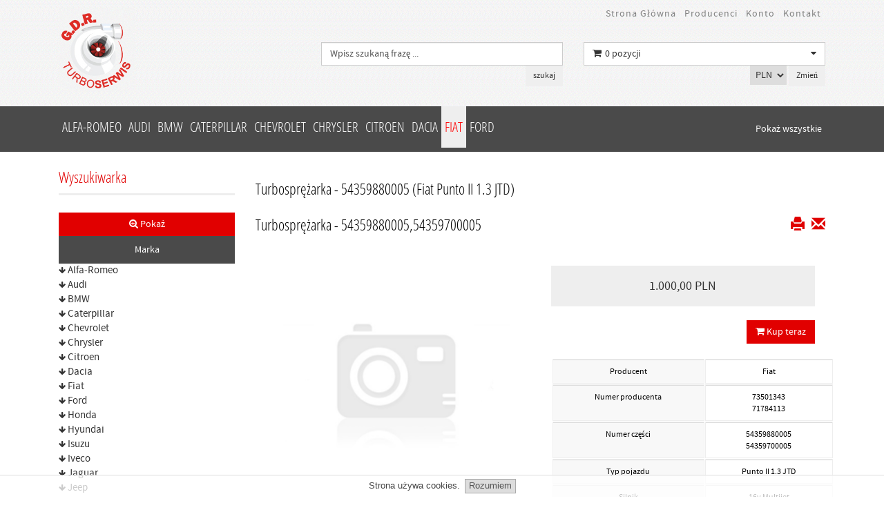

--- FILE ---
content_type: text/html; charset=utf-8
request_url: https://sklep.turboserwis.com.pl/fiat/model-punto-ii/silnik-16v-multijet-pojemnosc-1248-ccm-moc-69-km/1004
body_size: 12898
content:
<!DOCTYPE html>
<html lang="pl">
<head>
    <title>Fiat - 8900-2032 - model: 8900-2032</title>    
    <meta charset="utf-8" />
    <meta name="keywords" content="diagnostyka turbosprężarek, sprzedaż turbosprężarek, sprężarka Garrett, sprężarka IHI, sprężarka mitsubishi, sprężarka Hplset, sprężarka Schwitzer, sprężarka BorgWarer Turbo" />
    <meta name="description" content="W ofercie naszej firmy znajdują się regeneracja i naprawa  turbosprężarek. Śląsk, a w szczególności Katowice, Rybnik, Gliwice, Jaworzno, Sosnowiec  są terenem naszej działalności." />	
    <meta name="viewport" content="width=device-width, initial-scale=1.0"/>
    <meta name="city" content="Katowice" />
    <meta name="country" content="Polska (Poland)"/>
    <meta name="state" content="Śląskie"/>
    <meta name="zip code" content="40-701" />
    <meta name="subject" content="G.D.R. Turbo Serwis regeneracja turbosprężarek" />
    <meta name="author" content="G.D.R. Turbo Serwis" />
    <meta name="copyright" content="Turbo Serwis regeneracja turbosprężarek śląsk" />
    <link href="/css/bootstrap.css" rel="stylesheet" />
    <link href="/css/style.css" rel="stylesheet" /><link rel="stylesheet" href="/css/print.css" type="text/css" media="print"/><link rel="stylesheet" href="/css/zoom.css" type="text/css" />
                     <link rel="stylesheet" type="text/css" href="/css/jcontentcarousel.css" /> 	        
    <link rel="icon" type="image/x-icon" href="/favicon.ico" />
    <link rel="alternate" href="http://turboserwis.com.pl" hreflang="pl-PL" />
    <link rel="shortcut icon"  href="/favicon.ico" type="image/x-icon" />
    <link rel="apple-touch-icon" href="/favicon.ico" />   
    <script type="text/javascript" src="/js/jquery.js"></script>
    <script type="text/javascript" src="/js/all_functions.js"></script>
    <script type="text/javascript" src="/js/fnc2.js"></script><script type="text/javascript" src="/js/mousewheel.js"></script>
                    <script type="text/javascript" src="/js/jcontentcarousel.js"></script>
                    <script type="text/javascript" src="/js/zoom.js"></script>    
    <link rel="search" type="application/opensearchdescription+xml" href="http://sklep.turboserwis.com.pl/opensearch.html" title="" />
    <script type="application/ld+json">{
        "&#64;context": "http://schema.org",
        "&#64;type": "WebSite",
        "url": "http://sklep.turboserwis.com.pl",
        "potentialAction": {
          "&#64;type": "SearchAction",
          "target": "http://sklep.turboserwis.com.pl/search/{q}?q={q}",
          "query-input": "required name=q"
        }
    }
    </script>
    <script type="text/javascript">
      (function(i,s,o,g,r,a,m){i['GoogleAnalyticsObject']=r;i[r]=i[r]||function(){
      (i[r].q=i[r].q||[]).push(arguments)},i[r].l=1*new Date();a=s.createElement(o),
      m=s.getElementsByTagName(o)[0];a.async=1;a.src=g;m.parentNode.insertBefore(a,m)
      })(window,document,'script','//www.google-analytics.com/analytics.js','ga');

      ga('create', 'UA-71690605-1', 'auto');
      ga('send', 'pageview');

    </script>    
</head>
<body id="zawartosc"  itemscope itemtype="http://schema.org/WebPage"> 
  <header itemscope itemtype="http://schema.org/WPHeader">
          <div class="container hidden-md hidden-lg">
            <div class="row">
              <div class="col-xs-3">                
                <div class="well logo">
                    <a href="/" title="" rel="home"><img src="/img/turboserwis-logo.jpg" alt="sprzedaż turbosprężarek,sprężarka IHI,regeneracja sprężarek,regeneracja turbiny śląsk"/></a>	            		
                </div>
                <span class="h" itemprop="keywords">diagnostyka turbosprężarek, sprzedaż turbosprężarek, sprężarka Garrett, sprężarka IHI, sprężarka mitsubishi, sprężarka Hplset, sprężarka Schwitzer, sprężarka BorgWarer Turbo</span>
              </div>
              <div class="col-xs-9">
                <div class="pull-right"></div>
                <div class="clearfix"></div>
                <div class="pull-right menu"><ul class="menu_top"><li><a href="/home" title="Strona główna" itemprop="url"><span itemprop="name">Strona główna</span></a></li><li><a href="/producenci" title="Producenci" itemprop="url"><span itemprop="name">Producenci</span></a></li><li><a href="/moje-konto" title="Konto" itemprop="url"><span itemprop="name">Konto</span></a></li><li><a href="/kontakt" title="Kontakt" itemprop="url"><span itemprop="name">Kontakt</span></a></li></ul></div>                
                <div class="col-xs-6">
                  <form action="/searchprod/mini" method="post" class="top_search">
          <input name="mini" type="text" value="Wpisz szukaną frazę ..." onclick="this.value='';" class="form-control"/>
          <input class="btn btn-sm pull-right" type="submit" value="szukaj" />
        </form><br /><br />
                </div>
                <div class="col-xs-6">
                  <div class="well">
                    <div class="btn-group btn-group-cart">
                        <button type="button" class="btn btn-default dropdown-toggle" data-toggle="dropdown">
                            <span class="pull-left"><i class="fa fa-shopping-cart icon-cart"></i></span>
                            <span class="pull-left">0 pozycji</span>
                            <span class="pull-right"><i class="fa fa-caret-down"></i></span>
                        </button>
                        <ul class="dropdown-menu cart-content" role="menu">
                            <li><a href="/" title="Brak produktów">Brak produktów</a></li>                                                                 
                        </ul>
                    </div>
                  </div>
                </div>  
              </div>
            </div>
          </div>
          
          <div class="container hidden-xs hidden-sm">
            <div class="row">
              <div class="col-sm-12 col-xs-12 menu">
                <div class="pull-right"></div>
                <div class="pull-right"><ul class="menu_top"><li><a href="/home" title="Strona główna" itemprop="url"><span itemprop="name">Strona główna</span></a></li><li><a href="/producenci" title="Producenci" itemprop="url"><span itemprop="name">Producenci</span></a></li><li><a href="/moje-konto" title="Konto" itemprop="url"><span itemprop="name">Konto</span></a></li><li><a href="/kontakt" title="Kontakt" itemprop="url"><span itemprop="name">Kontakt</span></a></li></ul></div>
              </div>
            </div>
            <div class="row">
                <div class="col-lg-4 col-md-4">
                    <div class="well logo">
                        <a href="/" title="" rel="home"><img src="/img/turboserwis-logo.jpg" alt="sprężarka Garrett,sprężarka Mitsubishi,naprawa turbosprężarek"/></a>	            		
                    </div>
                </div>
                <div class="col-lg-4 col-md-4">
                  <form action="/searchprod/mini" method="post" class="top_search">
          <input name="mini" type="text" value="Wpisz szukaną frazę ..." onclick="this.value='';" class="form-control"/>
          <input class="btn btn-sm pull-right" type="submit" value="szukaj" />
        </form>
                </div>
                <div class="col-lg-4 col-md-4 col-sm-5">                         
                    <div class="well">
                        <div class="btn-group btn-group-cart">
                            <button type="button" class="btn btn-default dropdown-toggle" data-toggle="dropdown">
                                <span class="pull-left"><i class="fa fa-shopping-cart icon-cart"></i></span>
                                <span class="pull-left">0 pozycji</span>
                                <span class="pull-right"><i class="fa fa-caret-down"></i></span>
                            </button>
                            <ul class="dropdown-menu cart-content" role="menu"><li><a href="/" title="Brak produktów">Brak produktów</a></li></ul>
                        </div>
                        <form action="/waluta/zmien" method="post" class="pull-right">                   
                    <select name="waluta" class="_form-control">
                      <option value="1">PLN</option>
                      <option value="2">EUR</option>
                      <option value="3">GBP</option>
                    </select>
                    <input class="btn btn-sm" type="submit" value="Zmień" />
                  </form>                        
                    </div>
                </div>
            </div>
        </div>
    </header>
<nav class="navbar navbar-inverse" role="navigation">
          <div class="container">
              <div class="navbar-header">
                  <button type="button" class="navbar-toggle" data-toggle="collapse" data-target=".navbar-ex1-collapse">
                      <span class="sr-only">Menu</span>
                      <span class="icon-bar"></span><span class="icon-bar"></span><span class="icon-bar"></span>
                  </button>
                  <a class="navbar-brand visible-xs" href="/">Kategorie</a>
              </div>
              <div class="collapse navbar-collapse navbar-ex1-collapse"><ul class="nav navbar-nav" id="top_menu" itemscope="itemscope" itemtype="http://www.schema.org/SiteNavigationElement"><li><a href="/alfa-romeo/3100" title="Alfa-Romeo" itemprop="url"><span itemprop="name">Alfa-Romeo</span></a></li><li><a href="/audi/3102" title="Audi" itemprop="url"><span itemprop="name">Audi</span></a></li><li><a href="/bmw/3104" title="BMW" itemprop="url"><span itemprop="name">BMW</span></a></li><li><a href="/caterpillar/3107" title="Caterpillar" itemprop="url"><span itemprop="name">Caterpillar</span></a></li><li><a href="/chevrolet/3108" title="Chevrolet" itemprop="url"><span itemprop="name">Chevrolet</span></a></li><li><a href="/chrysler/3109" title="Chrysler" itemprop="url"><span itemprop="name">Chrysler</span></a></li><li><a href="/citroen/3110" title="Citroen" itemprop="url"><span itemprop="name">Citroen</span></a></li><li><a href="/dacia/3112" title="Dacia" itemprop="url"><span itemprop="name">Dacia</span></a></li><li class="active"><a href="/fiat/3119" title="Fiat" itemprop="url"><span itemprop="name">Fiat</span></a></li><li><a href="/ford/3120" title="Ford" itemprop="url"><span itemprop="name">Ford</span></a></li><li><a href="/honda/3125" title="Honda" itemprop="url"><span itemprop="name">Honda</span></a></li><li><a href="/hyundai/3126" title="Hyundai" itemprop="url"><span itemprop="name">Hyundai</span></a></li><li><a href="/isuzu/3127" title="Isuzu" itemprop="url"><span itemprop="name">Isuzu</span></a></li><li><a href="/iveco/3128" title="Iveco" itemprop="url"><span itemprop="name">Iveco</span></a></li><li><a href="/jaguar/3129" title="Jaguar" itemprop="url"><span itemprop="name">Jaguar</span></a></li><li><a href="/jeep/3130" title="Jeep" itemprop="url"><span itemprop="name">Jeep</span></a></li><li><a href="/john-deere/3132" title="John-Deere" itemprop="url"><span itemprop="name">John-Deere</span></a></li><li><a href="/land-rover/3139" title="Land-Rover" itemprop="url"><span itemprop="name">Land-Rover</span></a></li><li><a href="/mazda/3146" title="Mazda" itemprop="url"><span itemprop="name">Mazda</span></a></li><li><a href="/mercedes-lkw/3147" title="Mercedes-LKW" itemprop="url"><span itemprop="name">Mercedes-LKW</span></a></li><li><a href="/mercedes-nfz/3148" title="Mercedes-NFZ" itemprop="url"><span itemprop="name">Mercedes-NFZ</span></a></li><li><a href="/mercedes-pkw/3149" title="Mercedes-PKW" itemprop="url"><span itemprop="name">Mercedes-PKW</span></a></li><li><a href="/mitsubishi/3150" title="Mitsubishi" itemprop="url"><span itemprop="name">Mitsubishi</span></a></li><li><a href="/nissan/3154" title="Nissan" itemprop="url"><span itemprop="name">Nissan</span></a></li><li><a href="/opel/3155" title="Opel" itemprop="url"><span itemprop="name">Opel</span></a></li><li><a href="/perkins/3156" title="Perkins" itemprop="url"><span itemprop="name">Perkins</span></a></li><li><a href="/peugeot/3157" title="Peugeot" itemprop="url"><span itemprop="name">Peugeot</span></a></li><li><a href="/renault/3160" title="Renault" itemprop="url"><span itemprop="name">Renault</span></a></li><li><a href="/rover/3162" title="Rover" itemprop="url"><span itemprop="name">Rover</span></a></li><li><a href="/saab/3163" title="Saab" itemprop="url"><span itemprop="name">Saab</span></a></li><li><a href="/seat/3165" title="Seat" itemprop="url"><span itemprop="name">Seat</span></a></li><li><a href="/skoda/3167" title="Skoda" itemprop="url"><span itemprop="name">Skoda</span></a></li><li><a href="/smart-mcc/3168" title="Smart-MCC" itemprop="url"><span itemprop="name">Smart-MCC</span></a></li><li><a href="/ssang-yong/3169" title="Ssang-Yong" itemprop="url"><span itemprop="name">Ssang-Yong</span></a></li><li><a href="/subaru/3171" title="Subaru" itemprop="url"><span itemprop="name">Subaru</span></a></li><li><a href="/suzuki/3172" title="Suzuki" itemprop="url"><span itemprop="name">Suzuki</span></a></li><li><a href="/toyota/3174" title="Toyota" itemprop="url"><span itemprop="name">Toyota</span></a></li><li><a href="/volkswagen/3177" title="Volkswagen" itemprop="url"><span itemprop="name">Volkswagen</span></a></li><li><a href="/volvo-lkw/3178" title="Volvo-LKW" itemprop="url"><span itemprop="name">Volvo-LKW</span></a></li><li><a href="/volvo-penta/3179" title="Volvo-Penta" itemprop="url"><span itemprop="name">Volvo-Penta</span></a></li><li><a href="/volvo-pkw/3180" title="Volvo-PKW" itemprop="url"><span itemprop="name">Volvo-PKW</span></a></li></ul></div>
          </div>
      </nav>
<div class="container main-container">
  <div class="row row-no-padding">
          <div class="col-xs-12 col-sm-12">
            <button type="button" onclick="document.getElementById('filtr').submit(); return true;" id="dokowana_wyszukiwarka" class="btn btn-primary btn-czer"><i class="fa fa-search-plus"></i>&nbsp;Pokaż</button>          
          </div>
        </div>  
  <div class="row">
    <div class="col-lg-3 col-md-3 col-sm-12">
       <div class="no-padding">
            <span class="title">Wyszukiwarka <i class="fa fa-level-down pull-right reka" id="wyszukiwarka" onclick="pokazWyszukiwarke()"></i></span>
       </div>
       <div class="filtry"><form action="/searchprod/filtr/1004" method="post" name="filtr" id="filtr">
          <button type="submit" class="btn btn-primary btn-czer"><i class="fa fa-search-plus"></i>&nbsp;Pokaż</button>                    
          <div class="belka_filtr">Marka</div>
          <a href="javascript:void(0)" title="Alfa-Romeo" class="kategoria" itemid="2000"><i class="fa fa-arrow-down"></i> <h2>Alfa-Romeo</h2></a><ul class="h modele" id="model-2000"><li><input type="checkbox" name="model[]" value="145" /> <h3>145</h3></li><li><input type="checkbox" name="model[]" value="146" /> <h3>146</h3></li><li><input type="checkbox" name="model[]" value="147" /> <h3>147</h3></li><li><input type="checkbox" name="model[]" value="155" /> <h3>155</h3></li><li><input type="checkbox" name="model[]" value="156" /> <h3>156</h3></li><li><input type="checkbox" name="model[]" value="159" /> <h3>159</h3></li><li><input type="checkbox" name="model[]" value="164" /> <h3>164</h3></li><li><input type="checkbox" name="model[]" value="166" /> <h3>166</h3></li><li><input type="checkbox" name="model[]" value="33" /> <h3>33</h3></li><li><input type="checkbox" name="model[]" value="4C" /> <h3>4C</h3></li><li><input type="checkbox" name="model[]" value="75" /> <h3>75</h3></li><li><input type="checkbox" name="model[]" value="90" /> <h3>90</h3></li><li><input type="checkbox" name="model[]" value="Brera" /> <h3>Brera</h3></li><li><input type="checkbox" name="model[]" value="Giulietta" /> <h3>Giulietta</h3></li><li><input type="checkbox" name="model[]" value="GT" /> <h3>GT</h3></li><li><input type="checkbox" name="model[]" value="GTV" /> <h3>GTV</h3></li><li><input type="checkbox" name="model[]" value="MiTo" /> <h3>MiTo</h3></li><li><input type="checkbox" name="model[]" value="Spider" /> <h3>Spider</h3></li></ul><a href="javascript:void(0)" title="Audi" class="kategoria" itemid="2001"><i class="fa fa-arrow-down"></i> <h2>Audi</h2></a><ul class="h modele" id="model-2001"><li><input type="checkbox" name="model[]" value="100" /> <h3>100</h3></li><li><input type="checkbox" name="model[]" value="200" /> <h3>200</h3></li><li><input type="checkbox" name="model[]" value="80" /> <h3>80</h3></li><li><input type="checkbox" name="model[]" value="90 B2" /> <h3>90 B2</h3></li><li><input type="checkbox" name="model[]" value="90 B3" /> <h3>90 B3</h3></li><li><input type="checkbox" name="model[]" value="A1" /> <h3>A1</h3></li><li><input type="checkbox" name="model[]" value="A2" /> <h3>A2</h3></li><li><input type="checkbox" name="model[]" value="A3" /> <h3>A3</h3></li><li><input type="checkbox" name="model[]" value="A4" /> <h3>A4</h3></li><li><input type="checkbox" name="model[]" value="A5" /> <h3>A5</h3></li><li><input type="checkbox" name="model[]" value="A6" /> <h3>A6</h3></li><li><input type="checkbox" name="model[]" value="A8" /> <h3>A8</h3></li><li><input type="checkbox" name="model[]" value="All Road" /> <h3>All Road</h3></li><li><input type="checkbox" name="model[]" value="Q3" /> <h3>Q3</h3></li><li><input type="checkbox" name="model[]" value="Q5" /> <h3>Q5</h3></li><li><input type="checkbox" name="model[]" value="Q7" /> <h3>Q7</h3></li><li><input type="checkbox" name="model[]" value="Quattro" /> <h3>Quattro</h3></li><li><input type="checkbox" name="model[]" value="RS" /> <h3>RS</h3></li><li><input type="checkbox" name="model[]" value="S2" /> <h3>S2</h3></li><li><input type="checkbox" name="model[]" value="S3" /> <h3>S3</h3></li><li><input type="checkbox" name="model[]" value="S4" /> <h3>S4</h3></li><li><input type="checkbox" name="model[]" value="S5" /> <h3>S5</h3></li><li><input type="checkbox" name="model[]" value="S6" /> <h3>S6</h3></li><li><input type="checkbox" name="model[]" value="Sport Quattro" /> <h3>Sport Quattro</h3></li><li><input type="checkbox" name="model[]" value="TT" /> <h3>TT</h3></li><li><input type="checkbox" name="model[]" value="TT RS" /> <h3>TT RS</h3></li><li><input type="checkbox" name="model[]" value="TT S" /> <h3>TT S</h3></li></ul><a href="javascript:void(0)" title="BMW" class="kategoria" itemid="2002"><i class="fa fa-arrow-down"></i> <h2>BMW</h2></a><ul class="h modele" id="model-2002"><li><input type="checkbox" name="model[]" value="116 d" /> <h3>116 d</h3></li><li><input type="checkbox" name="model[]" value="116 i" /> <h3>116 i</h3></li><li><input type="checkbox" name="model[]" value="118 d" /> <h3>118 d</h3></li><li><input type="checkbox" name="model[]" value="120 d" /> <h3>120 d</h3></li><li><input type="checkbox" name="model[]" value="123 d" /> <h3>123 d</h3></li><li><input type="checkbox" name="model[]" value="125 d" /> <h3>125 d</h3></li><li><input type="checkbox" name="model[]" value="125 i" /> <h3>125 i</h3></li><li><input type="checkbox" name="model[]" value="135 i" /> <h3>135 i</h3></li><li><input type="checkbox" name="model[]" value="1er" /> <h3>1er</h3></li><li><input type="checkbox" name="model[]" value="2002 Turbo" /> <h3>2002 Turbo</h3></li><li><input type="checkbox" name="model[]" value="225 d" /> <h3>225 d</h3></li><li><input type="checkbox" name="model[]" value="318 d" /> <h3>318 d</h3></li><li><input type="checkbox" name="model[]" value="318 tds" /> <h3>318 tds</h3></li><li><input type="checkbox" name="model[]" value="320 d" /> <h3>320 d</h3></li><li><input type="checkbox" name="model[]" value="320 i" /> <h3>320 i</h3></li><li><input type="checkbox" name="model[]" value="324 td" /> <h3>324 td</h3></li><li><input type="checkbox" name="model[]" value="325 d" /> <h3>325 d</h3></li><li><input type="checkbox" name="model[]" value="325 td" /> <h3>325 td</h3></li><li><input type="checkbox" name="model[]" value="325 tds" /> <h3>325 tds</h3></li><li><input type="checkbox" name="model[]" value="328 i" /> <h3>328 i</h3></li><li><input type="checkbox" name="model[]" value="330 d" /> <h3>330 d</h3></li><li><input type="checkbox" name="model[]" value="330 xd" /> <h3>330 xd</h3></li><li><input type="checkbox" name="model[]" value="335 d" /> <h3>335 d</h3></li><li><input type="checkbox" name="model[]" value="335 i" /> <h3>335 i</h3></li><li><input type="checkbox" name="model[]" value="425 d" /> <h3>425 d</h3></li><li><input type="checkbox" name="model[]" value="430 d" /> <h3>430 d</h3></li><li><input type="checkbox" name="model[]" value="518 d" /> <h3>518 d</h3></li><li><input type="checkbox" name="model[]" value="520 d" /> <h3>520 d</h3></li><li><input type="checkbox" name="model[]" value="520 i" /> <h3>520 i</h3></li><li><input type="checkbox" name="model[]" value="524 td" /> <h3>524 td</h3></li><li><input type="checkbox" name="model[]" value="525 d" /> <h3>525 d</h3></li><li><input type="checkbox" name="model[]" value="525 td" /> <h3>525 td</h3></li><li><input type="checkbox" name="model[]" value="525 tds" /> <h3>525 tds</h3></li><li><input type="checkbox" name="model[]" value="525 xd" /> <h3>525 xd</h3></li><li><input type="checkbox" name="model[]" value="528 i" /> <h3>528 i</h3></li><li><input type="checkbox" name="model[]" value="530" /> <h3>530</h3></li><li><input type="checkbox" name="model[]" value="530 xd" /> <h3>530 xd</h3></li><li><input type="checkbox" name="model[]" value="535 d" /> <h3>535 d</h3></li><li><input type="checkbox" name="model[]" value="550 i" /> <h3>550 i</h3></li><li><input type="checkbox" name="model[]" value="635 d" /> <h3>635 d</h3></li><li><input type="checkbox" name="model[]" value="650 i" /> <h3>650 i</h3></li><li><input type="checkbox" name="model[]" value="725 tds" /> <h3>725 tds</h3></li><li><input type="checkbox" name="model[]" value="730 d" /> <h3>730 d</h3></li><li><input type="checkbox" name="model[]" value="730 ld" /> <h3>730 ld</h3></li><li><input type="checkbox" name="model[]" value="740 d" /> <h3>740 d</h3></li><li><input type="checkbox" name="model[]" value="740 i" /> <h3>740 i</h3></li><li><input type="checkbox" name="model[]" value="740 Li" /> <h3>740 Li</h3></li><li><input type="checkbox" name="model[]" value="745 d" /> <h3>745 d</h3></li><li><input type="checkbox" name="model[]" value="745 i" /> <h3>745 i</h3></li><li><input type="checkbox" name="model[]" value="750 d" /> <h3>750 d</h3></li><li><input type="checkbox" name="model[]" value="750 i" /> <h3>750 i</h3></li><li><input type="checkbox" name="model[]" value="760 i" /> <h3>760 i</h3></li><li><input type="checkbox" name="model[]" value="M3" /> <h3>M3</h3></li><li><input type="checkbox" name="model[]" value="M4" /> <h3>M4</h3></li><li><input type="checkbox" name="model[]" value="M5" /> <h3>M5</h3></li><li><input type="checkbox" name="model[]" value="M550d" /> <h3>M550d</h3></li><li><input type="checkbox" name="model[]" value="Mini Cooper D" /> <h3>Mini Cooper D</h3></li><li><input type="checkbox" name="model[]" value="Mini Cooper S" /> <h3>Mini Cooper S</h3></li><li><input type="checkbox" name="model[]" value="Mini Cooper SX" /> <h3>Mini Cooper SX</h3></li><li><input type="checkbox" name="model[]" value="Mini Cooper X" /> <h3>Mini Cooper X</h3></li><li><input type="checkbox" name="model[]" value="Mini D" /> <h3>Mini D</h3></li><li><input type="checkbox" name="model[]" value="Mini One D" /> <h3>Mini One D</h3></li><li><input type="checkbox" name="model[]" value="X1" /> <h3>X1</h3></li><li><input type="checkbox" name="model[]" value="X3" /> <h3>X3</h3></li><li><input type="checkbox" name="model[]" value="X4" /> <h3>X4</h3></li><li><input type="checkbox" name="model[]" value="X5" /> <h3>X5</h3></li><li><input type="checkbox" name="model[]" value="X6" /> <h3>X6</h3></li><li><input type="checkbox" name="model[]" value="Z4" /> <h3>Z4</h3></li></ul><a href="javascript:void(0)" title="Caterpillar" class="kategoria" itemid="2003"><i class="fa fa-arrow-down"></i> <h2>Caterpillar</h2></a><ul class="h modele" id="model-2003"><li><input type="checkbox" name="model[]" value="Baumaschine" /> <h3>Baumaschine</h3></li></ul><a href="javascript:void(0)" title="Chevrolet" class="kategoria" itemid="2004"><i class="fa fa-arrow-down"></i> <h2>Chevrolet</h2></a><ul class="h modele" id="model-2004"><li><input type="checkbox" name="model[]" value="Captiva" /> <h3>Captiva</h3></li><li><input type="checkbox" name="model[]" value="Cruze" /> <h3>Cruze</h3></li><li><input type="checkbox" name="model[]" value="Express" /> <h3>Express</h3></li><li><input type="checkbox" name="model[]" value="Lacetti" /> <h3>Lacetti</h3></li><li><input type="checkbox" name="model[]" value="Nubira" /> <h3>Nubira</h3></li><li><input type="checkbox" name="model[]" value="Pick-up" /> <h3>Pick-up</h3></li><li><input type="checkbox" name="model[]" value="Silverado" /> <h3>Silverado</h3></li></ul><a href="javascript:void(0)" title="Chrysler" class="kategoria" itemid="2005"><i class="fa fa-arrow-down"></i> <h2>Chrysler</h2></a><ul class="h modele" id="model-2005"><li><input type="checkbox" name="model[]" value="300C" /> <h3>300C</h3></li><li><input type="checkbox" name="model[]" value="Le" /> <h3>Le</h3></li><li><input type="checkbox" name="model[]" value="Le Baron" /> <h3>Le Baron</h3></li><li><input type="checkbox" name="model[]" value="PT Cruiser" /> <h3>PT Cruiser</h3></li><li><input type="checkbox" name="model[]" value="PT Cruiser T" /> <h3>PT Cruiser T</h3></li><li><input type="checkbox" name="model[]" value="Sebring" /> <h3>Sebring</h3></li><li><input type="checkbox" name="model[]" value="Voyager" /> <h3>Voyager</h3></li><li><input type="checkbox" name="model[]" value="Voyager I" /> <h3>Voyager I</h3></li><li><input type="checkbox" name="model[]" value="Voyager II" /> <h3>Voyager II</h3></li><li><input type="checkbox" name="model[]" value="Voyager III" /> <h3>Voyager III</h3></li></ul><a href="javascript:void(0)" title="Citroen" class="kategoria" itemid="2006"><i class="fa fa-arrow-down"></i> <h2>Citroen</h2></a><ul class="h modele" id="model-2006"><li><input type="checkbox" name="model[]" value="Berlingo" /> <h3>Berlingo</h3></li><li><input type="checkbox" name="model[]" value="Berlingo II" /> <h3>Berlingo II</h3></li><li><input type="checkbox" name="model[]" value="BX" /> <h3>BX</h3></li><li><input type="checkbox" name="model[]" value="C 1" /> <h3>C 1</h3></li><li><input type="checkbox" name="model[]" value="C 2" /> <h3>C 2</h3></li><li><input type="checkbox" name="model[]" value="C 25" /> <h3>C 25</h3></li><li><input type="checkbox" name="model[]" value="C 3" /> <h3>C 3</h3></li><li><input type="checkbox" name="model[]" value="C 4" /> <h3>C 4</h3></li><li><input type="checkbox" name="model[]" value="C 5" /> <h3>C 5</h3></li><li><input type="checkbox" name="model[]" value="C 6" /> <h3>C 6</h3></li><li><input type="checkbox" name="model[]" value="C 8" /> <h3>C 8</h3></li><li><input type="checkbox" name="model[]" value="C Crosser" /> <h3>C Crosser</h3></li><li><input type="checkbox" name="model[]" value="C3" /> <h3>C3</h3></li><li><input type="checkbox" name="model[]" value="C-Elys" /> <h3>C-Elys</h3></li><li><input type="checkbox" name="model[]" value="DS" /> <h3>DS</h3></li><li><input type="checkbox" name="model[]" value="Evasion" /> <h3>Evasion</h3></li><li><input type="checkbox" name="model[]" value="Jumper" /> <h3>Jumper</h3></li><li><input type="checkbox" name="model[]" value="Jumper III" /> <h3>Jumper III</h3></li><li><input type="checkbox" name="model[]" value="Jumpy" /> <h3>Jumpy</h3></li><li><input type="checkbox" name="model[]" value="Nemo" /> <h3>Nemo</h3></li><li><input type="checkbox" name="model[]" value="Picasso" /> <h3>Picasso</h3></li><li><input type="checkbox" name="model[]" value="Xantia" /> <h3>Xantia</h3></li><li><input type="checkbox" name="model[]" value="XM" /> <h3>XM</h3></li><li><input type="checkbox" name="model[]" value="Xsara" /> <h3>Xsara</h3></li><li><input type="checkbox" name="model[]" value="ZX" /> <h3>ZX</h3></li></ul><a href="javascript:void(0)" title="Dacia" class="kategoria" itemid="2007"><i class="fa fa-arrow-down"></i> <h2>Dacia</h2></a><ul class="h modele" id="model-2007"><li><input type="checkbox" name="model[]" value="Duster" /> <h3>Duster</h3></li><li><input type="checkbox" name="model[]" value="Lodgy" /> <h3>Lodgy</h3></li><li><input type="checkbox" name="model[]" value="Logan" /> <h3>Logan</h3></li></ul><a href="javascript:void(0)" title="Fiat" class="kategoria" itemid="2008"><i class="fa fa-arrow-down"></i> <h2>Fiat</h2></a><ul class="h modele" id="model-2008"><li><input type="checkbox" name="model[]" value="500 1" /> <h3>500 1</h3></li><li><input type="checkbox" name="model[]" value="500 Abarth" /> <h3>500 Abarth</h3></li><li><input type="checkbox" name="model[]" value="500 Twin" /> <h3>500 Twin</h3></li><li><input type="checkbox" name="model[]" value="Argenta" /> <h3>Argenta</h3></li><li><input type="checkbox" name="model[]" value="Brava" /> <h3>Brava</h3></li><li><input type="checkbox" name="model[]" value="Bravo" /> <h3>Bravo</h3></li><li><input type="checkbox" name="model[]" value="Bravo I" /> <h3>Bravo I</h3></li><li><input type="checkbox" name="model[]" value="Bravo II" /> <h3>Bravo II</h3></li><li><input type="checkbox" name="model[]" value="Cinquecento" /> <h3>Cinquecento</h3></li><li><input type="checkbox" name="model[]" value="Coupe" /> <h3>Coupe</h3></li><li><input type="checkbox" name="model[]" value="Croma I" /> <h3>Croma I</h3></li><li><input type="checkbox" name="model[]" value="Croma II" /> <h3>Croma II</h3></li><li><input type="checkbox" name="model[]" value="Doblo" /> <h3>Doblo</h3></li><li><input type="checkbox" name="model[]" value="Ducato I" /> <h3>Ducato I</h3></li><li><input type="checkbox" name="model[]" value="Ducato II" /> <h3>Ducato II</h3></li><li><input type="checkbox" name="model[]" value="Ducato III" /> <h3>Ducato III</h3></li><li><input type="checkbox" name="model[]" value="Fiorino II" /> <h3>Fiorino II</h3></li><li><input type="checkbox" name="model[]" value="Fiorino III" /> <h3>Fiorino III</h3></li><li><input type="checkbox" name="model[]" value="Freemont" /> <h3>Freemont</h3></li><li><input type="checkbox" name="model[]" value="Grande Punto" /> <h3>Grande Punto</h3></li><li><input type="checkbox" name="model[]" value="Grande Punto A" /> <h3>Grande Punto A</h3></li><li><input type="checkbox" name="model[]" value="Idea" /> <h3>Idea</h3></li><li><input type="checkbox" name="model[]" value="Linea" /> <h3>Linea</h3></li><li><input type="checkbox" name="model[]" value="Marea" /> <h3>Marea</h3></li><li><input type="checkbox" name="model[]" value="Multipla" /> <h3>Multipla</h3></li><li><input type="checkbox" name="model[]" value="Palio" /> <h3>Palio</h3></li><li><input type="checkbox" name="model[]" value="Panda" /> <h3>Panda</h3></li><li><input type="checkbox" name="model[]" value="Punto I" /> <h3>Punto I</h3></li><li><input type="checkbox" name="model[]" value="Punto II" /> <h3>Punto II</h3></li><li><input type="checkbox" name="model[]" value="Punto III" /> <h3>Punto III</h3></li><li><input type="checkbox" name="model[]" value="Qubo" /> <h3>Qubo</h3></li><li><input type="checkbox" name="model[]" value="Regata" /> <h3>Regata</h3></li><li><input type="checkbox" name="model[]" value="Ritmo II" /> <h3>Ritmo II</h3></li><li><input type="checkbox" name="model[]" value="Scudo" /> <h3>Scudo</h3></li><li><input type="checkbox" name="model[]" value="Scudo III" /> <h3>Scudo III</h3></li><li><input type="checkbox" name="model[]" value="Sedici" /> <h3>Sedici</h3></li><li><input type="checkbox" name="model[]" value="Stilo" /> <h3>Stilo</h3></li><li><input type="checkbox" name="model[]" value="Tempra" /> <h3>Tempra</h3></li><li><input type="checkbox" name="model[]" value="Tipo" /> <h3>Tipo</h3></li><li><input type="checkbox" name="model[]" value="Ulysse I" /> <h3>Ulysse I</h3></li><li><input type="checkbox" name="model[]" value="Ulysse II" /> <h3>Ulysse II</h3></li><li><input type="checkbox" name="model[]" value="UNO" /> <h3>UNO</h3></li><li><input type="checkbox" name="model[]" value="Viaggio" /> <h3>Viaggio</h3></li></ul><a href="javascript:void(0)" title="Ford" class="kategoria" itemid="2009"><i class="fa fa-arrow-down"></i> <h2>Ford</h2></a><ul class="h modele" id="model-2009"><li><input type="checkbox" name="model[]" value="C-MAX" /> <h3>C-MAX</h3></li><li><input type="checkbox" name="model[]" value="Escort" /> <h3>Escort</h3></li><li><input type="checkbox" name="model[]" value="Escort III" /> <h3>Escort III</h3></li><li><input type="checkbox" name="model[]" value="Escort IV" /> <h3>Escort IV</h3></li><li><input type="checkbox" name="model[]" value="Escort V RS" /> <h3>Escort V RS</h3></li><li><input type="checkbox" name="model[]" value="F250" /> <h3>F250</h3></li><li><input type="checkbox" name="model[]" value="F350" /> <h3>F350</h3></li><li><input type="checkbox" name="model[]" value="Fiesta III" /> <h3>Fiesta III</h3></li><li><input type="checkbox" name="model[]" value="Fiesta V" /> <h3>Fiesta V</h3></li><li><input type="checkbox" name="model[]" value="Fiesta VI" /> <h3>Fiesta VI</h3></li><li><input type="checkbox" name="model[]" value="Fiesta VIII" /> <h3>Fiesta VIII</h3></li><li><input type="checkbox" name="model[]" value="Focus I" /> <h3>Focus I</h3></li><li><input type="checkbox" name="model[]" value="Focus II" /> <h3>Focus II</h3></li><li><input type="checkbox" name="model[]" value="Focus II RS" /> <h3>Focus II RS</h3></li><li><input type="checkbox" name="model[]" value="Focus III" /> <h3>Focus III</h3></li><li><input type="checkbox" name="model[]" value="Fusion" /> <h3>Fusion</h3></li><li><input type="checkbox" name="model[]" value="Galaxy" /> <h3>Galaxy</h3></li><li><input type="checkbox" name="model[]" value="Galaxy II" /> <h3>Galaxy II</h3></li><li><input type="checkbox" name="model[]" value="Ka" /> <h3>Ka</h3></li><li><input type="checkbox" name="model[]" value="Kuga" /> <h3>Kuga</h3></li><li><input type="checkbox" name="model[]" value="Maverick" /> <h3>Maverick</h3></li><li><input type="checkbox" name="model[]" value="Mondeo I" /> <h3>Mondeo I</h3></li><li><input type="checkbox" name="model[]" value="Mondeo II" /> <h3>Mondeo II</h3></li><li><input type="checkbox" name="model[]" value="Mondeo III" /> <h3>Mondeo III</h3></li><li><input type="checkbox" name="model[]" value="Mondeo IV" /> <h3>Mondeo IV</h3></li><li><input type="checkbox" name="model[]" value="Orion III" /> <h3>Orion III</h3></li><li><input type="checkbox" name="model[]" value="Probe" /> <h3>Probe</h3></li><li><input type="checkbox" name="model[]" value="Ranger" /> <h3>Ranger</h3></li><li><input type="checkbox" name="model[]" value="Scorpio I" /> <h3>Scorpio I</h3></li><li><input type="checkbox" name="model[]" value="Scorpio II" /> <h3>Scorpio II</h3></li><li><input type="checkbox" name="model[]" value="Sierra" /> <h3>Sierra</h3></li><li><input type="checkbox" name="model[]" value="S-Max" /> <h3>S-Max</h3></li><li><input type="checkbox" name="model[]" value="S-MAX" /> <h3>S-MAX</h3></li><li><input type="checkbox" name="model[]" value="Taurus SHO E" /> <h3>Taurus SHO E</h3></li><li><input type="checkbox" name="model[]" value="Tourneo VI" /> <h3>Tourneo VI</h3></li><li><input type="checkbox" name="model[]" value="Transit IV" /> <h3>Transit IV</h3></li><li><input type="checkbox" name="model[]" value="Transit V" /> <h3>Transit V</h3></li><li><input type="checkbox" name="model[]" value="Transit VI" /> <h3>Transit VI</h3></li><li><input type="checkbox" name="model[]" value="Transit Connect" /> <h3>Transit Connect</h3></li></ul><a href="javascript:void(0)" title="Honda" class="kategoria" itemid="2010"><i class="fa fa-arrow-down"></i> <h2>Honda</h2></a><ul class="h modele" id="model-2010"><li><input type="checkbox" name="model[]" value="Accord" /> <h3>Accord</h3></li><li><input type="checkbox" name="model[]" value="Civic" /> <h3>Civic</h3></li><li><input type="checkbox" name="model[]" value="CR-V" /> <h3>CR-V</h3></li><li><input type="checkbox" name="model[]" value="Diverse" /> <h3>Diverse</h3></li><li><input type="checkbox" name="model[]" value="FR-V" /> <h3>FR-V</h3></li></ul><a href="javascript:void(0)" title="Hyundai" class="kategoria" itemid="2011"><i class="fa fa-arrow-down"></i> <h2>Hyundai</h2></a><ul class="h modele" id="model-2011"><li><input type="checkbox" name="model[]" value="Accent" /> <h3>Accent</h3></li><li><input type="checkbox" name="model[]" value="Chrorus" /> <h3>Chrorus</h3></li><li><input type="checkbox" name="model[]" value="Coupe" /> <h3>Coupe</h3></li><li><input type="checkbox" name="model[]" value="Elantra" /> <h3>Elantra</h3></li><li><input type="checkbox" name="model[]" value="Gallopper" /> <h3>Gallopper</h3></li><li><input type="checkbox" name="model[]" value="Getz" /> <h3>Getz</h3></li><li><input type="checkbox" name="model[]" value="Grandeur" /> <h3>Grandeur</h3></li><li><input type="checkbox" name="model[]" value="H-1" /> <h3>H-1</h3></li><li><input type="checkbox" name="model[]" value="i20" /> <h3>i20</h3></li><li><input type="checkbox" name="model[]" value="i30" /> <h3>i30</h3></li><li><input type="checkbox" name="model[]" value="ix35" /> <h3>ix35</h3></li><li><input type="checkbox" name="model[]" value="ix55" /> <h3>ix55</h3></li><li><input type="checkbox" name="model[]" value="Matrix" /> <h3>Matrix</h3></li><li><input type="checkbox" name="model[]" value="Mighty" /> <h3>Mighty</h3></li><li><input type="checkbox" name="model[]" value="Santa Fe" /> <h3>Santa Fe</h3></li><li><input type="checkbox" name="model[]" value="Sonata" /> <h3>Sonata</h3></li><li><input type="checkbox" name="model[]" value="Starex" /> <h3>Starex</h3></li><li><input type="checkbox" name="model[]" value="Terracan" /> <h3>Terracan</h3></li><li><input type="checkbox" name="model[]" value="Trajet" /> <h3>Trajet</h3></li><li><input type="checkbox" name="model[]" value="Tucson" /> <h3>Tucson</h3></li><li><input type="checkbox" name="model[]" value="Van" /> <h3>Van</h3></li><li><input type="checkbox" name="model[]" value="Veloster" /> <h3>Veloster</h3></li><li><input type="checkbox" name="model[]" value="Veracruz" /> <h3>Veracruz</h3></li><li><input type="checkbox" name="model[]" value="XG" /> <h3>XG</h3></li></ul><a href="javascript:void(0)" title="Isuzu" class="kategoria" itemid="2012"><i class="fa fa-arrow-down"></i> <h2>Isuzu</h2></a><ul class="h modele" id="model-2012"><li><input type="checkbox" name="model[]" value="Baumaschine" /> <h3>Baumaschine</h3></li><li><input type="checkbox" name="model[]" value="Bighorn" /> <h3>Bighorn</h3></li><li><input type="checkbox" name="model[]" value="D-MAX" /> <h3>D-MAX</h3></li><li><input type="checkbox" name="model[]" value="Gemini" /> <h3>Gemini</h3></li><li><input type="checkbox" name="model[]" value="Industriemotor" /> <h3>Industriemotor</h3></li><li><input type="checkbox" name="model[]" value="KB" /> <h3>KB</h3></li><li><input type="checkbox" name="model[]" value="Marine" /> <h3>Marine</h3></li><li><input type="checkbox" name="model[]" value="Midi Bus" /> <h3>Midi Bus</h3></li><li><input type="checkbox" name="model[]" value="MPR" /> <h3>MPR</h3></li><li><input type="checkbox" name="model[]" value="NKR" /> <h3>NKR</h3></li><li><input type="checkbox" name="model[]" value="NPR" /> <h3>NPR</h3></li><li><input type="checkbox" name="model[]" value="NQR" /> <h3>NQR</h3></li><li><input type="checkbox" name="model[]" value="Piazza" /> <h3>Piazza</h3></li><li><input type="checkbox" name="model[]" value="Rodeo" /> <h3>Rodeo</h3></li><li><input type="checkbox" name="model[]" value="Trooper" /> <h3>Trooper</h3></li><li><input type="checkbox" name="model[]" value="Trooper Soft T" /> <h3>Trooper Soft T</h3></li></ul><a href="javascript:void(0)" title="Iveco" class="kategoria" itemid="2013"><i class="fa fa-arrow-down"></i> <h2>Iveco</h2></a><ul class="h modele" id="model-2013"><li><input type="checkbox" name="model[]" value="Auslieferfahrzeug" /> <h3>Auslieferfahrzeug</h3></li><li><input type="checkbox" name="model[]" value="B120" /> <h3>B120</h3></li><li><input type="checkbox" name="model[]" value="Baumaschine" /> <h3>Baumaschine</h3></li><li><input type="checkbox" name="model[]" value="Baumaschine Allis C" /> <h3>Baumaschine Allis C</h3></li><li><input type="checkbox" name="model[]" value="CNG" /> <h3>CNG</h3></li><li><input type="checkbox" name="model[]" value="Cursor" /> <h3>Cursor</h3></li><li><input type="checkbox" name="model[]" value="Daily I" /> <h3>Daily I</h3></li><li><input type="checkbox" name="model[]" value="Daily II" /> <h3>Daily II</h3></li><li><input type="checkbox" name="model[]" value="Daily III" /> <h3>Daily III</h3></li><li><input type="checkbox" name="model[]" value="Daily IV" /> <h3>Daily IV</h3></li><li><input type="checkbox" name="model[]" value="Daily V" /> <h3>Daily V</h3></li><li><input type="checkbox" name="model[]" value="Eurocargo" /> <h3>Eurocargo</h3></li><li><input type="checkbox" name="model[]" value="EuroCargo" /> <h3>EuroCargo</h3></li><li><input type="checkbox" name="model[]" value="Eurostar" /> <h3>Eurostar</h3></li><li><input type="checkbox" name="model[]" value="EuroTech" /> <h3>EuroTech</h3></li><li><input type="checkbox" name="model[]" value="Hansa" /> <h3>Hansa</h3></li><li><input type="checkbox" name="model[]" value="Industriemotor" /> <h3>Industriemotor</h3></li><li><input type="checkbox" name="model[]" value="Marine" /> <h3>Marine</h3></li><li><input type="checkbox" name="model[]" value="Multicar-Sta" /> <h3>Multicar-Sta</h3></li><li><input type="checkbox" name="model[]" value="Sta" /> <h3>Sta</h3></li><li><input type="checkbox" name="model[]" value="Tector" /> <h3>Tector</h3></li><li><input type="checkbox" name="model[]" value="Trakker" /> <h3>Trakker</h3></li><li><input type="checkbox" name="model[]" value="Traktor" /> <h3>Traktor</h3></li><li><input type="checkbox" name="model[]" value="Turbostar" /> <h3>Turbostar</h3></li></ul><a href="javascript:void(0)" title="Jaguar" class="kategoria" itemid="2014"><i class="fa fa-arrow-down"></i> <h2>Jaguar</h2></a><ul class="h modele" id="model-2014"><li><input type="checkbox" name="model[]" value="S Type" /> <h3>S Type</h3></li><li><input type="checkbox" name="model[]" value="X Type" /> <h3>X Type</h3></li><li><input type="checkbox" name="model[]" value="XF" /> <h3>XF</h3></li><li><input type="checkbox" name="model[]" value="XJ" /> <h3>XJ</h3></li></ul><a href="javascript:void(0)" title="Jeep" class="kategoria" itemid="2015"><i class="fa fa-arrow-down"></i> <h2>Jeep</h2></a><ul class="h modele" id="model-2015"><li><input type="checkbox" name="model[]" value="Cherokee" /> <h3>Cherokee</h3></li><li><input type="checkbox" name="model[]" value="Compass" /> <h3>Compass</h3></li><li><input type="checkbox" name="model[]" value="Grand Cherokee" /> <h3>Grand Cherokee</h3></li><li><input type="checkbox" name="model[]" value="Liberty" /> <h3>Liberty</h3></li><li><input type="checkbox" name="model[]" value="Patriot" /> <h3>Patriot</h3></li><li><input type="checkbox" name="model[]" value="Wrangler" /> <h3>Wrangler</h3></li></ul><a href="javascript:void(0)" title="John-Deere" class="kategoria" itemid="2016"><i class="fa fa-arrow-down"></i> <h2>John-Deere</h2></a><ul class="h modele" id="model-2016"><li><input type="checkbox" name="model[]" value="1950 AS" /> <h3>1950 AS</h3></li><li><input type="checkbox" name="model[]" value="4" /> <h3>4</h3></li><li><input type="checkbox" name="model[]" value="4239 D" /> <h3>4239 D</h3></li><li><input type="checkbox" name="model[]" value="6" /> <h3>6</h3></li><li><input type="checkbox" name="model[]" value="6404" /> <h3>6404</h3></li><li><input type="checkbox" name="model[]" value="6414" /> <h3>6414</h3></li><li><input type="checkbox" name="model[]" value="6619A" /> <h3>6619A</h3></li><li><input type="checkbox" name="model[]" value="Diverse" /> <h3>Diverse</h3></li><li><input type="checkbox" name="model[]" value="M" /> <h3>M</h3></li><li><input type="checkbox" name="model[]" value="Tractor" /> <h3>Tractor</h3></li></ul><a href="javascript:void(0)" title="Land-Rover" class="kategoria" itemid="2017"><i class="fa fa-arrow-down"></i> <h2>Land-Rover</h2></a><ul class="h modele" id="model-2017"><li><input type="checkbox" name="model[]" value="Defender" /> <h3>Defender</h3></li><li><input type="checkbox" name="model[]" value="Discovery I" /> <h3>Discovery I</h3></li><li><input type="checkbox" name="model[]" value="Discovery II" /> <h3>Discovery II</h3></li><li><input type="checkbox" name="model[]" value="Discovery III" /> <h3>Discovery III</h3></li><li><input type="checkbox" name="model[]" value="Discovery IV TDV" /> <h3>Discovery IV TDV</h3></li><li><input type="checkbox" name="model[]" value="Evoque" /> <h3>Evoque</h3></li><li><input type="checkbox" name="model[]" value="Freelander I" /> <h3>Freelander I</h3></li><li><input type="checkbox" name="model[]" value="Freelander II" /> <h3>Freelander II</h3></li><li><input type="checkbox" name="model[]" value="Range Rover" /> <h3>Range Rover</h3></li></ul><a href="javascript:void(0)" title="Mazda" class="kategoria" itemid="2018"><i class="fa fa-arrow-down"></i> <h2>Mazda</h2></a><ul class="h modele" id="model-2018"><li><input type="checkbox" name="model[]" value="2 1" /> <h3>2 1</h3></li><li><input type="checkbox" name="model[]" value="3 1" /> <h3>3 1</h3></li><li><input type="checkbox" name="model[]" value="3 2" /> <h3>3 2</h3></li><li><input type="checkbox" name="model[]" value="323" /> <h3>323</h3></li><li><input type="checkbox" name="model[]" value="323 Di" /> <h3>323 Di</h3></li><li><input type="checkbox" name="model[]" value="323 GT" /> <h3>323 GT</h3></li><li><input type="checkbox" name="model[]" value="323 Rally" /> <h3>323 Rally</h3></li><li><input type="checkbox" name="model[]" value="5 2" /> <h3>5 2</h3></li><li><input type="checkbox" name="model[]" value="6 2" /> <h3>6 2</h3></li><li><input type="checkbox" name="model[]" value="6 CD" /> <h3>6 CD</h3></li><li><input type="checkbox" name="model[]" value="6 Ci" /> <h3>6 Ci</h3></li><li><input type="checkbox" name="model[]" value="6 Di" /> <h3>6 Di</h3></li><li><input type="checkbox" name="model[]" value="6 MZR" /> <h3>6 MZR</h3></li><li><input type="checkbox" name="model[]" value="626" /> <h3>626</h3></li><li><input type="checkbox" name="model[]" value="626 Di" /> <h3>626 Di</h3></li><li><input type="checkbox" name="model[]" value="B2500" /> <h3>B2500</h3></li><li><input type="checkbox" name="model[]" value="CX-7" /> <h3>CX-7</h3></li><li><input type="checkbox" name="model[]" value="MPV II DI" /> <h3>MPV II DI</h3></li><li><input type="checkbox" name="model[]" value="MPV" /> <h3>MPV</h3></li><li><input type="checkbox" name="model[]" value="Premacy" /> <h3>Premacy</h3></li><li><input type="checkbox" name="model[]" value="RX" /> <h3>RX</h3></li></ul><a href="javascript:void(0)" title="Mercedes-LKW" class="kategoria" itemid="2019"><i class="fa fa-arrow-down"></i> <h2>Mercedes-LKW</h2></a><ul class="h modele" id="model-2019"><li><input type="checkbox" name="model[]" value="511" /> <h3>511</h3></li><li><input type="checkbox" name="model[]" value="Actros" /> <h3>Actros</h3></li><li><input type="checkbox" name="model[]" value="Actros Lkw E" /> <h3>Actros Lkw E</h3></li><li><input type="checkbox" name="model[]" value="Atego" /> <h3>Atego</h3></li><li><input type="checkbox" name="model[]" value="ATEGO" /> <h3>ATEGO</h3></li><li><input type="checkbox" name="model[]" value="Axor" /> <h3>Axor</h3></li><li><input type="checkbox" name="model[]" value="Bus" /> <h3>Bus</h3></li><li><input type="checkbox" name="model[]" value="Bus O" /> <h3>Bus O</h3></li><li><input type="checkbox" name="model[]" value="Citaro" /> <h3>Citaro</h3></li><li><input type="checkbox" name="model[]" value="Econic" /> <h3>Econic</h3></li><li><input type="checkbox" name="model[]" value="NFZ" /> <h3>NFZ</h3></li><li><input type="checkbox" name="model[]" value="OM" /> <h3>OM</h3></li><li><input type="checkbox" name="model[]" value="OM502" /> <h3>OM502</h3></li><li><input type="checkbox" name="model[]" value="T2" /> <h3>T2</h3></li><li><input type="checkbox" name="model[]" value="Unimog" /> <h3>Unimog</h3></li><li><input type="checkbox" name="model[]" value="Vario" /> <h3>Vario</h3></li></ul><a href="javascript:void(0)" title="Mercedes-NFZ" class="kategoria" itemid="2020"><i class="fa fa-arrow-down"></i> <h2>Mercedes-NFZ</h2></a><ul class="h modele" id="model-2020"><li><input type="checkbox" name="model[]" value="Industriemotor" /> <h3>Industriemotor</h3></li><li><input type="checkbox" name="model[]" value="Schiff" /> <h3>Schiff</h3></li></ul><a href="javascript:void(0)" title="Mercedes-PKW" class="kategoria" itemid="2021"><i class="fa fa-arrow-down"></i> <h2>Mercedes-PKW</h2></a><ul class="h modele" id="model-2021"><li><input type="checkbox" name="model[]" value="A-Klasse" /> <h3>A-Klasse</h3></li><li><input type="checkbox" name="model[]" value="B-Klasse" /> <h3>B-Klasse</h3></li><li><input type="checkbox" name="model[]" value="C-Klasse" /> <h3>C-Klasse</h3></li><li><input type="checkbox" name="model[]" value="E-Klasse" /> <h3>E-Klasse</h3></li><li><input type="checkbox" name="model[]" value="G-Klasse" /> <h3>G-Klasse</h3></li><li><input type="checkbox" name="model[]" value="M-Klasse" /> <h3>M-Klasse</h3></li><li><input type="checkbox" name="model[]" value="R-Klasse" /> <h3>R-Klasse</h3></li><li><input type="checkbox" name="model[]" value="S-Klasse" /> <h3>S-Klasse</h3></li><li><input type="checkbox" name="model[]" value="Sprinter I" /> <h3>Sprinter I</h3></li><li><input type="checkbox" name="model[]" value="Sprinter II" /> <h3>Sprinter II</h3></li><li><input type="checkbox" name="model[]" value="Vaneo" /> <h3>Vaneo</h3></li><li><input type="checkbox" name="model[]" value="Viano" /> <h3>Viano</h3></li><li><input type="checkbox" name="model[]" value="Vito" /> <h3>Vito</h3></li><li><input type="checkbox" name="model[]" value="V-Klasse" /> <h3>V-Klasse</h3></li></ul><a href="javascript:void(0)" title="Mitsubishi" class="kategoria" itemid="2022"><i class="fa fa-arrow-down"></i> <h2>Mitsubishi</h2></a><ul class="h modele" id="model-2022"><li><input type="checkbox" name="model[]" value="3000 GT" /> <h3>3000 GT</h3></li><li><input type="checkbox" name="model[]" value="ASX" /> <h3>ASX</h3></li><li><input type="checkbox" name="model[]" value="Canter" /> <h3>Canter</h3></li><li><input type="checkbox" name="model[]" value="Carisma" /> <h3>Carisma</h3></li><li><input type="checkbox" name="model[]" value="Colt" /> <h3>Colt</h3></li><li><input type="checkbox" name="model[]" value="Eclipse I" /> <h3>Eclipse I</h3></li><li><input type="checkbox" name="model[]" value="Eclipse II" /> <h3>Eclipse II</h3></li><li><input type="checkbox" name="model[]" value="Galant III" /> <h3>Galant III</h3></li><li><input type="checkbox" name="model[]" value="Galant IV" /> <h3>Galant IV</h3></li><li><input type="checkbox" name="model[]" value="Galant V" /> <h3>Galant V</h3></li><li><input type="checkbox" name="model[]" value="Galant VIII" /> <h3>Galant VIII</h3></li><li><input type="checkbox" name="model[]" value="Gallopper" /> <h3>Gallopper</h3></li><li><input type="checkbox" name="model[]" value="Grandis" /> <h3>Grandis</h3></li><li><input type="checkbox" name="model[]" value="L 200" /> <h3>L 200</h3></li><li><input type="checkbox" name="model[]" value="L 300" /> <h3>L 300</h3></li><li><input type="checkbox" name="model[]" value="L 400" /> <h3>L 400</h3></li><li><input type="checkbox" name="model[]" value="Lancer" /> <h3>Lancer</h3></li><li><input type="checkbox" name="model[]" value="Lancer EVO" /> <h3>Lancer EVO</h3></li><li><input type="checkbox" name="model[]" value="Lancer EVO X" /> <h3>Lancer EVO X</h3></li><li><input type="checkbox" name="model[]" value="Outlander" /> <h3>Outlander</h3></li><li><input type="checkbox" name="model[]" value="Pajero I" /> <h3>Pajero I</h3></li><li><input type="checkbox" name="model[]" value="Pajero II" /> <h3>Pajero II</h3></li><li><input type="checkbox" name="model[]" value="Pajero III" /> <h3>Pajero III</h3></li><li><input type="checkbox" name="model[]" value="Pajero IV" /> <h3>Pajero IV</h3></li><li><input type="checkbox" name="model[]" value="Space Gear" /> <h3>Space Gear</h3></li><li><input type="checkbox" name="model[]" value="Space Star" /> <h3>Space Star</h3></li><li><input type="checkbox" name="model[]" value="Space Wagon" /> <h3>Space Wagon</h3></li><li><input type="checkbox" name="model[]" value="Starion" /> <h3>Starion</h3></li></ul><a href="javascript:void(0)" title="Nissan" class="kategoria" itemid="2023"><i class="fa fa-arrow-down"></i> <h2>Nissan</h2></a><ul class="h modele" id="model-2023"><li><input type="checkbox" name="model[]" value="200SX" /> <h3>200SX</h3></li><li><input type="checkbox" name="model[]" value="300ZX" /> <h3>300ZX</h3></li><li><input type="checkbox" name="model[]" value="Almera" /> <h3>Almera</h3></li><li><input type="checkbox" name="model[]" value="Atleon" /> <h3>Atleon</h3></li><li><input type="checkbox" name="model[]" value="CabStar" /> <h3>CabStar</h3></li><li><input type="checkbox" name="model[]" value="Interstar" /> <h3>Interstar</h3></li><li><input type="checkbox" name="model[]" value="Micra" /> <h3>Micra</h3></li><li><input type="checkbox" name="model[]" value="Navara" /> <h3>Navara</h3></li><li><input type="checkbox" name="model[]" value="Pathfinder" /> <h3>Pathfinder</h3></li><li><input type="checkbox" name="model[]" value="Patrol" /> <h3>Patrol</h3></li><li><input type="checkbox" name="model[]" value="Primastar" /> <h3>Primastar</h3></li><li><input type="checkbox" name="model[]" value="Primera" /> <h3>Primera</h3></li><li><input type="checkbox" name="model[]" value="Qashqai" /> <h3>Qashqai</h3></li><li><input type="checkbox" name="model[]" value="Sunny" /> <h3>Sunny</h3></li><li><input type="checkbox" name="model[]" value="Terrano I" /> <h3>Terrano I</h3></li><li><input type="checkbox" name="model[]" value="Terrano II" /> <h3>Terrano II</h3></li><li><input type="checkbox" name="model[]" value="Trade" /> <h3>Trade</h3></li><li><input type="checkbox" name="model[]" value="X-Trail" /> <h3>X-Trail</h3></li></ul><a href="javascript:void(0)" title="Opel" class="kategoria" itemid="2024"><i class="fa fa-arrow-down"></i> <h2>Opel</h2></a><ul class="h modele" id="model-2024"><li><input type="checkbox" name="model[]" value="Adam" /> <h3>Adam</h3></li><li><input type="checkbox" name="model[]" value="Agila A" /> <h3>Agila A</h3></li><li><input type="checkbox" name="model[]" value="Agila B" /> <h3>Agila B</h3></li><li><input type="checkbox" name="model[]" value="Antara" /> <h3>Antara</h3></li><li><input type="checkbox" name="model[]" value="Astra F" /> <h3>Astra F</h3></li><li><input type="checkbox" name="model[]" value="Astra G" /> <h3>Astra G</h3></li><li><input type="checkbox" name="model[]" value="Astra H" /> <h3>Astra H</h3></li><li><input type="checkbox" name="model[]" value="Astra J" /> <h3>Astra J</h3></li><li><input type="checkbox" name="model[]" value="Calibra A" /> <h3>Calibra A</h3></li><li><input type="checkbox" name="model[]" value="Campo" /> <h3>Campo</h3></li><li><input type="checkbox" name="model[]" value="Combo C" /> <h3>Combo C</h3></li><li><input type="checkbox" name="model[]" value="Corsa A" /> <h3>Corsa A</h3></li><li><input type="checkbox" name="model[]" value="Corsa B" /> <h3>Corsa B</h3></li><li><input type="checkbox" name="model[]" value="Corsa C" /> <h3>Corsa C</h3></li><li><input type="checkbox" name="model[]" value="Corsa D" /> <h3>Corsa D</h3></li><li><input type="checkbox" name="model[]" value="Corsa E" /> <h3>Corsa E</h3></li><li><input type="checkbox" name="model[]" value="Frontera A" /> <h3>Frontera A</h3></li><li><input type="checkbox" name="model[]" value="Frontera B" /> <h3>Frontera B</h3></li><li><input type="checkbox" name="model[]" value="GT" /> <h3>GT</h3></li><li><input type="checkbox" name="model[]" value="Insignia" /> <h3>Insignia</h3></li><li><input type="checkbox" name="model[]" value="Kadett E" /> <h3>Kadett E</h3></li><li><input type="checkbox" name="model[]" value="Meriva A" /> <h3>Meriva A</h3></li><li><input type="checkbox" name="model[]" value="Meriva B" /> <h3>Meriva B</h3></li><li><input type="checkbox" name="model[]" value="Monterey A" /> <h3>Monterey A</h3></li><li><input type="checkbox" name="model[]" value="Monterey B" /> <h3>Monterey B</h3></li><li><input type="checkbox" name="model[]" value="Movano A" /> <h3>Movano A</h3></li><li><input type="checkbox" name="model[]" value="Omega A" /> <h3>Omega A</h3></li><li><input type="checkbox" name="model[]" value="Omega B" /> <h3>Omega B</h3></li><li><input type="checkbox" name="model[]" value="Rekord E" /> <h3>Rekord E</h3></li><li><input type="checkbox" name="model[]" value="Senator A" /> <h3>Senator A</h3></li><li><input type="checkbox" name="model[]" value="Signum" /> <h3>Signum</h3></li><li><input type="checkbox" name="model[]" value="Sintra" /> <h3>Sintra</h3></li><li><input type="checkbox" name="model[]" value="Speedster" /> <h3>Speedster</h3></li><li><input type="checkbox" name="model[]" value="Tigra B" /> <h3>Tigra B</h3></li><li><input type="checkbox" name="model[]" value="Vectra A" /> <h3>Vectra A</h3></li><li><input type="checkbox" name="model[]" value="Vectra B" /> <h3>Vectra B</h3></li><li><input type="checkbox" name="model[]" value="Vectra C" /> <h3>Vectra C</h3></li><li><input type="checkbox" name="model[]" value="Vivaro" /> <h3>Vivaro</h3></li><li><input type="checkbox" name="model[]" value="Zafira A" /> <h3>Zafira A</h3></li><li><input type="checkbox" name="model[]" value="Zafira B" /> <h3>Zafira B</h3></li></ul><a href="javascript:void(0)" title="Perkins" class="kategoria" itemid="2025"><i class="fa fa-arrow-down"></i> <h2>Perkins</h2></a><ul class="h modele" id="model-2025"><li><input type="checkbox" name="model[]" value="Combine" /> <h3>Combine</h3></li><li><input type="checkbox" name="model[]" value="Diverse" /> <h3>Diverse</h3></li><li><input type="checkbox" name="model[]" value="Generator" /> <h3>Generator</h3></li><li><input type="checkbox" name="model[]" value="Industriemotor" /> <h3>Industriemotor</h3></li><li><input type="checkbox" name="model[]" value="JCB Shovel L" /> <h3>JCB Shovel L</h3></li><li><input type="checkbox" name="model[]" value="Marine" /> <h3>Marine</h3></li><li><input type="checkbox" name="model[]" value="Phaser" /> <h3>Phaser</h3></li><li><input type="checkbox" name="model[]" value="Traktor" /> <h3>Traktor</h3></li><li><input type="checkbox" name="model[]" value="Traktor MF" /> <h3>Traktor MF</h3></li></ul><a href="javascript:void(0)" title="Peugeot" class="kategoria" itemid="2026"><i class="fa fa-arrow-down"></i> <h2>Peugeot</h2></a><ul class="h modele" id="model-2026"><li><input type="checkbox" name="model[]" value="1007" /> <h3>1007</h3></li><li><input type="checkbox" name="model[]" value="107" /> <h3>107</h3></li><li><input type="checkbox" name="model[]" value="205" /> <h3>205</h3></li><li><input type="checkbox" name="model[]" value="206" /> <h3>206</h3></li><li><input type="checkbox" name="model[]" value="207" /> <h3>207</h3></li><li><input type="checkbox" name="model[]" value="3008" /> <h3>3008</h3></li><li><input type="checkbox" name="model[]" value="306" /> <h3>306</h3></li><li><input type="checkbox" name="model[]" value="307" /> <h3>307</h3></li><li><input type="checkbox" name="model[]" value="308" /> <h3>308</h3></li><li><input type="checkbox" name="model[]" value="4007" /> <h3>4007</h3></li><li><input type="checkbox" name="model[]" value="4008" /> <h3>4008</h3></li><li><input type="checkbox" name="model[]" value="405" /> <h3>405</h3></li><li><input type="checkbox" name="model[]" value="405 I" /> <h3>405 I</h3></li><li><input type="checkbox" name="model[]" value="405 II" /> <h3>405 II</h3></li><li><input type="checkbox" name="model[]" value="406" /> <h3>406</h3></li><li><input type="checkbox" name="model[]" value="407" /> <h3>407</h3></li><li><input type="checkbox" name="model[]" value="5008" /> <h3>5008</h3></li><li><input type="checkbox" name="model[]" value="505" /> <h3>505</h3></li><li><input type="checkbox" name="model[]" value="508" /> <h3>508</h3></li><li><input type="checkbox" name="model[]" value="604" /> <h3>604</h3></li><li><input type="checkbox" name="model[]" value="605" /> <h3>605</h3></li><li><input type="checkbox" name="model[]" value="607" /> <h3>607</h3></li><li><input type="checkbox" name="model[]" value="806" /> <h3>806</h3></li><li><input type="checkbox" name="model[]" value="807" /> <h3>807</h3></li><li><input type="checkbox" name="model[]" value="Bipper" /> <h3>Bipper</h3></li><li><input type="checkbox" name="model[]" value="Boxer I" /> <h3>Boxer I</h3></li><li><input type="checkbox" name="model[]" value="Boxer II" /> <h3>Boxer II</h3></li><li><input type="checkbox" name="model[]" value="Boxer III" /> <h3>Boxer III</h3></li><li><input type="checkbox" name="model[]" value="Expert" /> <h3>Expert</h3></li><li><input type="checkbox" name="model[]" value="J5" /> <h3>J5</h3></li><li><input type="checkbox" name="model[]" value="Partner" /> <h3>Partner</h3></li><li><input type="checkbox" name="model[]" value="RCZ" /> <h3>RCZ</h3></li></ul><a href="javascript:void(0)" title="Renault" class="kategoria" itemid="2027"><i class="fa fa-arrow-down"></i> <h2>Renault</h2></a><ul class="h modele" id="model-2027"><li><input type="checkbox" name="model[]" value="Avantime" /> <h3>Avantime</h3></li><li><input type="checkbox" name="model[]" value="Captur" /> <h3>Captur</h3></li><li><input type="checkbox" name="model[]" value="Clio II" /> <h3>Clio II</h3></li><li><input type="checkbox" name="model[]" value="Clio III" /> <h3>Clio III</h3></li><li><input type="checkbox" name="model[]" value="Clio IV" /> <h3>Clio IV</h3></li><li><input type="checkbox" name="model[]" value="Espace I" /> <h3>Espace I</h3></li><li><input type="checkbox" name="model[]" value="Espace II" /> <h3>Espace II</h3></li><li><input type="checkbox" name="model[]" value="Espace III" /> <h3>Espace III</h3></li><li><input type="checkbox" name="model[]" value="Espace IV" /> <h3>Espace IV</h3></li><li><input type="checkbox" name="model[]" value="Fluence" /> <h3>Fluence</h3></li><li><input type="checkbox" name="model[]" value="Kangoo" /> <h3>Kangoo</h3></li><li><input type="checkbox" name="model[]" value="Kangoo I" /> <h3>Kangoo I</h3></li><li><input type="checkbox" name="model[]" value="Kangoo II" /> <h3>Kangoo II</h3></li><li><input type="checkbox" name="model[]" value="Koleos" /> <h3>Koleos</h3></li><li><input type="checkbox" name="model[]" value="Laguna I" /> <h3>Laguna I</h3></li><li><input type="checkbox" name="model[]" value="Laguna II" /> <h3>Laguna II</h3></li><li><input type="checkbox" name="model[]" value="Laguna" /> <h3>Laguna</h3></li><li><input type="checkbox" name="model[]" value="Laguna III" /> <h3>Laguna III</h3></li><li><input type="checkbox" name="model[]" value="Mascott" /> <h3>Mascott</h3></li><li><input type="checkbox" name="model[]" value="Master I" /> <h3>Master I</h3></li><li><input type="checkbox" name="model[]" value="Master II" /> <h3>Master II</h3></li><li><input type="checkbox" name="model[]" value="Master" /> <h3>Master</h3></li><li><input type="checkbox" name="model[]" value="Master III" /> <h3>Master III</h3></li><li><input type="checkbox" name="model[]" value="Maxity" /> <h3>Maxity</h3></li><li><input type="checkbox" name="model[]" value="Megane I" /> <h3>Megane I</h3></li><li><input type="checkbox" name="model[]" value="Megane II" /> <h3>Megane II</h3></li><li><input type="checkbox" name="model[]" value="Megane III" /> <h3>Megane III</h3></li><li><input type="checkbox" name="model[]" value="Messenger" /> <h3>Messenger</h3></li><li><input type="checkbox" name="model[]" value="Modus" /> <h3>Modus</h3></li><li><input type="checkbox" name="model[]" value="Primastar" /> <h3>Primastar</h3></li><li><input type="checkbox" name="model[]" value="R" /> <h3>R</h3></li><li><input type="checkbox" name="model[]" value="R 11" /> <h3>R 11</h3></li><li><input type="checkbox" name="model[]" value="R 19" /> <h3>R 19</h3></li><li><input type="checkbox" name="model[]" value="R 21" /> <h3>R 21</h3></li><li><input type="checkbox" name="model[]" value="R 25" /> <h3>R 25</h3></li><li><input type="checkbox" name="model[]" value="R 5" /> <h3>R 5</h3></li><li><input type="checkbox" name="model[]" value="Safrane" /> <h3>Safrane</h3></li><li><input type="checkbox" name="model[]" value="Scenic I" /> <h3>Scenic I</h3></li><li><input type="checkbox" name="model[]" value="Scenic II" /> <h3>Scenic II</h3></li><li><input type="checkbox" name="model[]" value="Scenic" /> <h3>Scenic</h3></li><li><input type="checkbox" name="model[]" value="Scenic III" /> <h3>Scenic III</h3></li><li><input type="checkbox" name="model[]" value="Sofim Van DI" /> <h3>Sofim Van DI</h3></li><li><input type="checkbox" name="model[]" value="Trafic II" /> <h3>Trafic II</h3></li><li><input type="checkbox" name="model[]" value="Twingo II" /> <h3>Twingo II</h3></li><li><input type="checkbox" name="model[]" value="Vel Satis" /> <h3>Vel Satis</h3></li></ul><a href="javascript:void(0)" title="Rover" class="kategoria" itemid="2028"><i class="fa fa-arrow-down"></i> <h2>Rover</h2></a><ul class="h modele" id="model-2028"><li><input type="checkbox" name="model[]" value="200 SDI" /> <h3>200 SDI</h3></li><li><input type="checkbox" name="model[]" value="220 SDI" /> <h3>220 SDI</h3></li><li><input type="checkbox" name="model[]" value="220 TI" /> <h3>220 TI</h3></li><li><input type="checkbox" name="model[]" value="420 SDI" /> <h3>420 SDI</h3></li><li><input type="checkbox" name="model[]" value="600 SDI" /> <h3>600 SDI</h3></li><li><input type="checkbox" name="model[]" value="620 SDI" /> <h3>620 SDI</h3></li><li><input type="checkbox" name="model[]" value="75" /> <h3>75</h3></li><li><input type="checkbox" name="model[]" value="75 2" /> <h3>75 2</h3></li><li><input type="checkbox" name="model[]" value="MG" /> <h3>MG</h3></li><li><input type="checkbox" name="model[]" value="MG ZT" /> <h3>MG ZT</h3></li></ul><a href="javascript:void(0)" title="Saab" class="kategoria" itemid="2029"><i class="fa fa-arrow-down"></i> <h2>Saab</h2></a><ul class="h modele" id="model-2029"><li><input type="checkbox" name="model[]" value="900 16" /> <h3>900 16</h3></li><li><input type="checkbox" name="model[]" value="900 2" /> <h3>900 2</h3></li><li><input type="checkbox" name="model[]" value="900 8" /> <h3>900 8</h3></li><li><input type="checkbox" name="model[]" value="9000" /> <h3>9000</h3></li><li><input type="checkbox" name="model[]" value="9000 2" /> <h3>9000 2</h3></li><li><input type="checkbox" name="model[]" value="9" /> <h3>9</h3></li></ul><a href="javascript:void(0)" title="Seat" class="kategoria" itemid="2030"><i class="fa fa-arrow-down"></i> <h2>Seat</h2></a><ul class="h modele" id="model-2030"><li><input type="checkbox" name="model[]" value="Alhambra" /> <h3>Alhambra</h3></li><li><input type="checkbox" name="model[]" value="Alhambra II" /> <h3>Alhambra II</h3></li><li><input type="checkbox" name="model[]" value="Altea" /> <h3>Altea</h3></li><li><input type="checkbox" name="model[]" value="Arosa" /> <h3>Arosa</h3></li><li><input type="checkbox" name="model[]" value="Cordoba" /> <h3>Cordoba</h3></li><li><input type="checkbox" name="model[]" value="Exeo" /> <h3>Exeo</h3></li><li><input type="checkbox" name="model[]" value="Ibiza II" /> <h3>Ibiza II</h3></li><li><input type="checkbox" name="model[]" value="Ibiza III" /> <h3>Ibiza III</h3></li><li><input type="checkbox" name="model[]" value="Ibiza" /> <h3>Ibiza</h3></li><li><input type="checkbox" name="model[]" value="Ibiza IV" /> <h3>Ibiza IV</h3></li><li><input type="checkbox" name="model[]" value="Ibiza V" /> <h3>Ibiza V</h3></li><li><input type="checkbox" name="model[]" value="Leon" /> <h3>Leon</h3></li><li><input type="checkbox" name="model[]" value="Toledo I" /> <h3>Toledo I</h3></li><li><input type="checkbox" name="model[]" value="Toledo II" /> <h3>Toledo II</h3></li><li><input type="checkbox" name="model[]" value="Toledo III" /> <h3>Toledo III</h3></li></ul><a href="javascript:void(0)" title="Skoda" class="kategoria" itemid="2031"><i class="fa fa-arrow-down"></i> <h2>Skoda</h2></a><ul class="h modele" id="model-2031"><li><input type="checkbox" name="model[]" value="Fabia" /> <h3>Fabia</h3></li><li><input type="checkbox" name="model[]" value="FABIA" /> <h3>FABIA</h3></li><li><input type="checkbox" name="model[]" value="Octavia I" /> <h3>Octavia I</h3></li><li><input type="checkbox" name="model[]" value="Octavia II" /> <h3>Octavia II</h3></li><li><input type="checkbox" name="model[]" value="Octavia III" /> <h3>Octavia III</h3></li><li><input type="checkbox" name="model[]" value="Rapid" /> <h3>Rapid</h3></li><li><input type="checkbox" name="model[]" value="Roomster" /> <h3>Roomster</h3></li><li><input type="checkbox" name="model[]" value="Superb I" /> <h3>Superb I</h3></li><li><input type="checkbox" name="model[]" value="Superb II" /> <h3>Superb II</h3></li><li><input type="checkbox" name="model[]" value="Yeti" /> <h3>Yeti</h3></li></ul><a href="javascript:void(0)" title="Smart-MCC" class="kategoria" itemid="2032"><i class="fa fa-arrow-down"></i> <h2>Smart-MCC</h2></a><ul class="h modele" id="model-2032"><li><input type="checkbox" name="model[]" value="Smart" /> <h3>Smart</h3></li><li><input type="checkbox" name="model[]" value="Smart cdi" /> <h3>Smart cdi</h3></li><li><input type="checkbox" name="model[]" value="Smart cdi F" /> <h3>Smart cdi F</h3></li><li><input type="checkbox" name="model[]" value="Smart Roadster" /> <h3>Smart Roadster</h3></li></ul><a href="javascript:void(0)" title="Ssang-Yong" class="kategoria" itemid="2033"><i class="fa fa-arrow-down"></i> <h2>Ssang-Yong</h2></a><ul class="h modele" id="model-2033"><li><input type="checkbox" name="model[]" value="Actyon" /> <h3>Actyon</h3></li><li><input type="checkbox" name="model[]" value="Korando" /> <h3>Korando</h3></li><li><input type="checkbox" name="model[]" value="Kyron" /> <h3>Kyron</h3></li><li><input type="checkbox" name="model[]" value="Musso" /> <h3>Musso</h3></li><li><input type="checkbox" name="model[]" value="Rexton" /> <h3>Rexton</h3></li><li><input type="checkbox" name="model[]" value="Rodius" /> <h3>Rodius</h3></li></ul><a href="javascript:void(0)" title="Subaru" class="kategoria" itemid="2034"><i class="fa fa-arrow-down"></i> <h2>Subaru</h2></a><ul class="h modele" id="model-2034"><li><input type="checkbox" name="model[]" value="Forester" /> <h3>Forester</h3></li><li><input type="checkbox" name="model[]" value="Impreza" /> <h3>Impreza</h3></li><li><input type="checkbox" name="model[]" value="Impreza GT" /> <h3>Impreza GT</h3></li><li><input type="checkbox" name="model[]" value="Impreza GT T" /> <h3>Impreza GT T</h3></li><li><input type="checkbox" name="model[]" value="Impreza WRX STI" /> <h3>Impreza WRX STI</h3></li><li><input type="checkbox" name="model[]" value="Impreza WRX T" /> <h3>Impreza WRX T</h3></li><li><input type="checkbox" name="model[]" value="Legacy" /> <h3>Legacy</h3></li><li><input type="checkbox" name="model[]" value="Legacy Turbo S" /> <h3>Legacy Turbo S</h3></li><li><input type="checkbox" name="model[]" value="Outback" /> <h3>Outback</h3></li><li><input type="checkbox" name="model[]" value="Sedan" /> <h3>Sedan</h3></li></ul><a href="javascript:void(0)" title="Suzuki" class="kategoria" itemid="2035"><i class="fa fa-arrow-down"></i> <h2>Suzuki</h2></a><ul class="h modele" id="model-2035"><li><input type="checkbox" name="model[]" value="Baleno" /> <h3>Baleno</h3></li><li><input type="checkbox" name="model[]" value="Ignis" /> <h3>Ignis</h3></li><li><input type="checkbox" name="model[]" value="Jimny" /> <h3>Jimny</h3></li><li><input type="checkbox" name="model[]" value="Liana" /> <h3>Liana</h3></li><li><input type="checkbox" name="model[]" value="Samurai" /> <h3>Samurai</h3></li><li><input type="checkbox" name="model[]" value="Splash" /> <h3>Splash</h3></li><li><input type="checkbox" name="model[]" value="SWIFT III" /> <h3>SWIFT III</h3></li><li><input type="checkbox" name="model[]" value="SX4" /> <h3>SX4</h3></li><li><input type="checkbox" name="model[]" value="Vitara" /> <h3>Vitara</h3></li><li><input type="checkbox" name="model[]" value="Vitara Grand" /> <h3>Vitara Grand</h3></li><li><input type="checkbox" name="model[]" value="Wagon" /> <h3>Wagon</h3></li></ul><a href="javascript:void(0)" title="Toyota" class="kategoria" itemid="2036"><i class="fa fa-arrow-down"></i> <h2>Toyota</h2></a><ul class="h modele" id="model-2036"><li><input type="checkbox" name="model[]" value="4 Runner" /> <h3>4 Runner</h3></li><li><input type="checkbox" name="model[]" value="Auris" /> <h3>Auris</h3></li><li><input type="checkbox" name="model[]" value="Avensis" /> <h3>Avensis</h3></li><li><input type="checkbox" name="model[]" value="Bus" /> <h3>Bus</h3></li><li><input type="checkbox" name="model[]" value="Caldina" /> <h3>Caldina</h3></li><li><input type="checkbox" name="model[]" value="Camry" /> <h3>Camry</h3></li><li><input type="checkbox" name="model[]" value="Celica GT F" /> <h3>Celica GT F</h3></li><li><input type="checkbox" name="model[]" value="Corolla" /> <h3>Corolla</h3></li><li><input type="checkbox" name="model[]" value="Hiace" /> <h3>Hiace</h3></li><li><input type="checkbox" name="model[]" value="Hilux" /> <h3>Hilux</h3></li><li><input type="checkbox" name="model[]" value="iQ" /> <h3>iQ</h3></li><li><input type="checkbox" name="model[]" value="Landcruiser" /> <h3>Landcruiser</h3></li><li><input type="checkbox" name="model[]" value="Landcruiser TD" /> <h3>Landcruiser TD</h3></li><li><input type="checkbox" name="model[]" value="Picnic" /> <h3>Picnic</h3></li><li><input type="checkbox" name="model[]" value="Previa" /> <h3>Previa</h3></li><li><input type="checkbox" name="model[]" value="RAV4" /> <h3>RAV4</h3></li><li><input type="checkbox" name="model[]" value="Ritz TRD RS" /> <h3>Ritz TRD RS</h3></li><li><input type="checkbox" name="model[]" value="Supra" /> <h3>Supra</h3></li><li><input type="checkbox" name="model[]" value="Verso" /> <h3>Verso</h3></li><li><input type="checkbox" name="model[]" value="Yaris" /> <h3>Yaris</h3></li></ul><a href="javascript:void(0)" title="Volkswagen" class="kategoria" itemid="2037"><i class="fa fa-arrow-down"></i> <h2>Volkswagen</h2></a><ul class="h modele" id="model-2037"><li><input type="checkbox" name="model[]" value="Amarok" /> <h3>Amarok</h3></li><li><input type="checkbox" name="model[]" value="Beetle" /> <h3>Beetle</h3></li><li><input type="checkbox" name="model[]" value="Bora" /> <h3>Bora</h3></li><li><input type="checkbox" name="model[]" value="Caddy II" /> <h3>Caddy II</h3></li><li><input type="checkbox" name="model[]" value="Caddy III" /> <h3>Caddy III</h3></li><li><input type="checkbox" name="model[]" value="Crafter" /> <h3>Crafter</h3></li><li><input type="checkbox" name="model[]" value="Eos" /> <h3>Eos</h3></li><li><input type="checkbox" name="model[]" value="Fox" /> <h3>Fox</h3></li><li><input type="checkbox" name="model[]" value="Golf I" /> <h3>Golf I</h3></li><li><input type="checkbox" name="model[]" value="Golf II" /> <h3>Golf II</h3></li><li><input type="checkbox" name="model[]" value="Golf III" /> <h3>Golf III</h3></li><li><input type="checkbox" name="model[]" value="Golf IV" /> <h3>Golf IV</h3></li><li><input type="checkbox" name="model[]" value="Golf V" /> <h3>Golf V</h3></li><li><input type="checkbox" name="model[]" value="Golf VI" /> <h3>Golf VI</h3></li><li><input type="checkbox" name="model[]" value="Golf VII" /> <h3>Golf VII</h3></li><li><input type="checkbox" name="model[]" value="Industriemotor" /> <h3>Industriemotor</h3></li><li><input type="checkbox" name="model[]" value="Jetta I" /> <h3>Jetta I</h3></li><li><input type="checkbox" name="model[]" value="Jetta II" /> <h3>Jetta II</h3></li><li><input type="checkbox" name="model[]" value="Jetta III" /> <h3>Jetta III</h3></li><li><input type="checkbox" name="model[]" value="Jetta V" /> <h3>Jetta V</h3></li><li><input type="checkbox" name="model[]" value="Jetta VI" /> <h3>Jetta VI</h3></li><li><input type="checkbox" name="model[]" value="L80" /> <h3>L80</h3></li><li><input type="checkbox" name="model[]" value="LT I" /> <h3>LT I</h3></li><li><input type="checkbox" name="model[]" value="LT II" /> <h3>LT II</h3></li><li><input type="checkbox" name="model[]" value="Lupo" /> <h3>Lupo</h3></li><li><input type="checkbox" name="model[]" value="Marine" /> <h3>Marine</h3></li><li><input type="checkbox" name="model[]" value="Parati" /> <h3>Parati</h3></li><li><input type="checkbox" name="model[]" value="Passat" /> <h3>Passat</h3></li><li><input type="checkbox" name="model[]" value="Phaeton" /> <h3>Phaeton</h3></li><li><input type="checkbox" name="model[]" value="Polo III" /> <h3>Polo III</h3></li><li><input type="checkbox" name="model[]" value="Polo IV" /> <h3>Polo IV</h3></li><li><input type="checkbox" name="model[]" value="Polo V" /> <h3>Polo V</h3></li><li><input type="checkbox" name="model[]" value="Scirocco" /> <h3>Scirocco</h3></li><li><input type="checkbox" name="model[]" value="Sharan I" /> <h3>Sharan I</h3></li><li><input type="checkbox" name="model[]" value="Sharan II" /> <h3>Sharan II</h3></li><li><input type="checkbox" name="model[]" value="Sharan" /> <h3>Sharan</h3></li><li><input type="checkbox" name="model[]" value="T3" /> <h3>T3</h3></li><li><input type="checkbox" name="model[]" value="T4" /> <h3>T4</h3></li><li><input type="checkbox" name="model[]" value="T5" /> <h3>T5</h3></li><li><input type="checkbox" name="model[]" value="Tiguan" /> <h3>Tiguan</h3></li><li><input type="checkbox" name="model[]" value="Touareg" /> <h3>Touareg</h3></li><li><input type="checkbox" name="model[]" value="Touran" /> <h3>Touran</h3></li><li><input type="checkbox" name="model[]" value="Vento" /> <h3>Vento</h3></li></ul><a href="javascript:void(0)" title="Volvo-LKW" class="kategoria" itemid="2038"><i class="fa fa-arrow-down"></i> <h2>Volvo-LKW</h2></a><ul class="h modele" id="model-2038"><li><input type="checkbox" name="model[]" value="89M" /> <h3>89M</h3></li><li><input type="checkbox" name="model[]" value="B10" /> <h3>B10</h3></li><li><input type="checkbox" name="model[]" value="B6" /> <h3>B6</h3></li><li><input type="checkbox" name="model[]" value="Baumaschine" /> <h3>Baumaschine</h3></li><li><input type="checkbox" name="model[]" value="D9" /> <h3>D9</h3></li><li><input type="checkbox" name="model[]" value="Diverse" /> <h3>Diverse</h3></li><li><input type="checkbox" name="model[]" value="F10" /> <h3>F10</h3></li><li><input type="checkbox" name="model[]" value="F12" /> <h3>F12</h3></li><li><input type="checkbox" name="model[]" value="F16" /> <h3>F16</h3></li><li><input type="checkbox" name="model[]" value="F6" /> <h3>F6</h3></li><li><input type="checkbox" name="model[]" value="F7" /> <h3>F7</h3></li><li><input type="checkbox" name="model[]" value="FH12" /> <h3>FH12</h3></li><li><input type="checkbox" name="model[]" value="FH16" /> <h3>FH16</h3></li><li><input type="checkbox" name="model[]" value="FL10" /> <h3>FL10</h3></li><li><input type="checkbox" name="model[]" value="FL4" /> <h3>FL4</h3></li><li><input type="checkbox" name="model[]" value="FL6" /> <h3>FL6</h3></li><li><input type="checkbox" name="model[]" value="FL7" /> <h3>FL7</h3></li><li><input type="checkbox" name="model[]" value="Industriemotor" /> <h3>Industriemotor</h3></li><li><input type="checkbox" name="model[]" value="L120" /> <h3>L120</h3></li><li><input type="checkbox" name="model[]" value="LKW" /> <h3>LKW</h3></li><li><input type="checkbox" name="model[]" value="Olympian MK II" /> <h3>Olympian MK II</h3></li><li><input type="checkbox" name="model[]" value="TD" /> <h3>TD</h3></li></ul><a href="javascript:void(0)" title="Volvo-PKW" class="kategoria" itemid="2040"><i class="fa fa-arrow-down"></i> <h2>Volvo-PKW</h2></a><ul class="h modele" id="model-2040"><li><input type="checkbox" name="model[]" value="240" /> <h3>240</h3></li><li><input type="checkbox" name="model[]" value="440 1" /> <h3>440 1</h3></li><li><input type="checkbox" name="model[]" value="440 TD" /> <h3>440 TD</h3></li><li><input type="checkbox" name="model[]" value="460 1" /> <h3>460 1</h3></li><li><input type="checkbox" name="model[]" value="460 TD" /> <h3>460 TD</h3></li><li><input type="checkbox" name="model[]" value="480" /> <h3>480</h3></li><li><input type="checkbox" name="model[]" value="480 1" /> <h3>480 1</h3></li><li><input type="checkbox" name="model[]" value="740" /> <h3>740</h3></li><li><input type="checkbox" name="model[]" value="744" /> <h3>744</h3></li><li><input type="checkbox" name="model[]" value="760" /> <h3>760</h3></li><li><input type="checkbox" name="model[]" value="760 TD" /> <h3>760 TD</h3></li><li><input type="checkbox" name="model[]" value="765" /> <h3>765</h3></li><li><input type="checkbox" name="model[]" value="765 TD" /> <h3>765 TD</h3></li><li><input type="checkbox" name="model[]" value="780" /> <h3>780</h3></li><li><input type="checkbox" name="model[]" value="850" /> <h3>850</h3></li><li><input type="checkbox" name="model[]" value="850 T5" /> <h3>850 T5</h3></li><li><input type="checkbox" name="model[]" value="850 TDI" /> <h3>850 TDI</h3></li><li><input type="checkbox" name="model[]" value="940" /> <h3>940</h3></li><li><input type="checkbox" name="model[]" value="940 TD" /> <h3>940 TD</h3></li><li><input type="checkbox" name="model[]" value="960" /> <h3>960</h3></li><li><input type="checkbox" name="model[]" value="960 TD" /> <h3>960 TD</h3></li><li><input type="checkbox" name="model[]" value="C30" /> <h3>C30</h3></li><li><input type="checkbox" name="model[]" value="C70" /> <h3>C70</h3></li><li><input type="checkbox" name="model[]" value="Cross" /> <h3>Cross</h3></li><li><input type="checkbox" name="model[]" value="S40" /> <h3>S40</h3></li><li><input type="checkbox" name="model[]" value="S60" /> <h3>S60</h3></li><li><input type="checkbox" name="model[]" value="S70" /> <h3>S70</h3></li><li><input type="checkbox" name="model[]" value="S80" /> <h3>S80</h3></li><li><input type="checkbox" name="model[]" value="V40" /> <h3>V40</h3></li><li><input type="checkbox" name="model[]" value="V50" /> <h3>V50</h3></li><li><input type="checkbox" name="model[]" value="V60" /> <h3>V60</h3></li><li><input type="checkbox" name="model[]" value="V70" /> <h3>V70</h3></li><li><input type="checkbox" name="model[]" value="XC60" /> <h3>XC60</h3></li><li><input type="checkbox" name="model[]" value="XC70" /> <h3>XC70</h3></li><li><input type="checkbox" name="model[]" value="XC90" /> <h3>XC90</h3></li></ul><a href="javascript:void(0)" title="Volvo-Penta" class="kategoria" itemid="2039"><i class="fa fa-arrow-down"></i> <h2>Volvo-Penta</h2></a><ul class="h modele" id="model-2039"><li><input type="checkbox" name="model[]" value="Industriemotor" /> <h3>Industriemotor</h3></li><li><input type="checkbox" name="model[]" value="Schiff" /> <h3>Schiff</h3></li></ul>
          <div class="belka_filtr">Producent</div>
          <div class="checkbox">
                          <label for="checkbox-7">
                            <input type="checkbox" class="regular-checkbox" id="checkbox-7"  name="producent[]" value="10" /><h2>Alfa-Romeo</h2>
                          </label>
                        </div><div class="checkbox">
                          <label for="checkbox-6">
                            <input type="checkbox" class="regular-checkbox" id="checkbox-6"  name="producent[]" value="6" /><h2>BorgWarer</h2>
                          </label>
                        </div><div class="checkbox">
                          <label for="checkbox-1">
                            <input type="checkbox" class="regular-checkbox" id="checkbox-1"  name="producent[]" value="1" /><h2>Garrett</h2>
                          </label>
                        </div><div class="checkbox">
                          <label for="checkbox-4">
                            <input type="checkbox" class="regular-checkbox" id="checkbox-4"  name="producent[]" value="4" /><h2>Holset</h2>
                          </label>
                        </div><div class="checkbox">
                          <label for="checkbox-2">
                            <input type="checkbox" class="regular-checkbox" id="checkbox-2"  name="producent[]" value="2" /><h2>IHI</h2>
                          </label>
                        </div><div class="checkbox">
                          <label for="checkbox-3">
                            <input type="checkbox" class="regular-checkbox" id="checkbox-3"  name="producent[]" value="3" /><h2>Mitsubishi</h2>
                          </label>
                        </div><div class="checkbox">
                          <label for="checkbox-5">
                            <input type="checkbox" class="regular-checkbox" id="checkbox-5"  name="producent[]" value="5" /><h2>Schwitzer</h2>
                          </label>
                        </div><div class="checkbox">
                          <label for="checkbox-8">
                            <input type="checkbox" class="regular-checkbox" id="checkbox-8"  name="producent[]" value="90" /><h2>Volvo-PKW</h2>
                          </label>
                        </div>
                              
          <button type="submit" class="btn btn-primary btn-czer"><i class="fa fa-search-plus"></i>&nbsp;Pokaż</button>          
        </form></div>
    </div>
    <div class="clearfix visible-sm"></div>
    <div class="col-lg-9 col-md-9 col-sm-12">            
      <div itemscope itemtype="http://schema.org/Product">
  <div class="no-padding">
    <h1 class="title2">Turbosprężarka - <span itemprop="name brand">54359880005</span> <span itemprop="model">(Fiat Punto II 1.3 JTD)</span></h1>
    <a href="/kontakt" title="Zadaj pytanie"><span class="glyphicon glyphicon-envelope fn-2x pull-right czer hidden-xs"></span></a>
    <a href="javascrip:void(0)" rel="nofollow" title="Drukuj" onclick="drukuj();"><span class="glyphicon glyphicon-print fn-2x pull-right czer pr10 hidden-xs"></span></a>
    <h2  class="title2">Turbosprężarka - 54359880005,54359700005</h2>
  </div>
  <div class="row">
    <div class="col-sm-6 col-xs-12">
      <div class="grid">
        <div class="ico_section"></div>
        <div itemscope itemtype="http://schema.org/ImageObject"><img src="/img/default.png" alt="sprężarka BorgWarer Turbo,naprawa turbosprężarek,regeneracja turbiny śląsk" itemprop="url" /></div>
      </div>
      
      <div class="no-padding h">
        <span class="title">Galeria zdjęć</span>
      </div>
      <div class="gallery_bg">
        <ul id="gallery"><img src="/img_prod2/0" alt="sprężarka BorgWarer Turbo,regeneracja turbin,naprawa turbosprężarek"/></ul>
      </div>      
    </div>
    <div class="col-sm-6 col-xs-12" itemprop="offers" itemscope itemtype="http://schema.org/Offer">      
        <form action="/cart/dodaj/1004,8900-2032" method="post" name="verCard">          
          <div class="cechy mt20"></div>
          <div class="price_section">        
            <h4><span itemprop="price" content="1.000,00">1.000,00</span> <span itemprop="priceCurrency" content="PLN">PLN</span></h4>              
          </div> 
          <link itemprop="availability" href="http://schema.org/InStock" />
          <button type="submit" class="btn btn-primary btn-czer pull-right"><i class="fa fa-shopping-cart"></i> Kup teraz</button>          
          <input type="hidden" name="id" value="1004" />    
        </form>
        <div class="clearfix"></div>
                
        <div class="clearfix"></div>
        <div class="no-padding h">
          <span class="title">Opis produktu</span>
        </div>
        <div class="odziez_damska_katowice mt20" itemprop="description">
          <div itemprop="description"> </div>
          <table class="table tbl-checkout" cellpadding="0" cellspacing="0" border="0">
             <tr>
                <td>Producent</td>
                <td>Fiat</td>
             </tr>
             <tr>
                <td>Numer producenta</td>
                <td>73501343<br />71784113</td>
             </tr>
             <tr>
                <td>Numer części</td>
                <td>54359880005<br />54359700005</td>
             </tr>             
             <tr>
                <td>Typ pojazdu</td>
                <td>Punto II 1.3 JTD</td>
             </tr>
             <tr>
                <td>Silnik</td>
                <td>16v Multijet</td>
             </tr>
             <tr>
                <td>Pojemność</td>
                <td>1248 ccm</td>
             </tr>
             <tr>
                <td>Moc</td>
                <td> 69 KM</td>
             </tr>
             <tr>
                <td>Rok produkcji</td>
                <td>od 01.2003</td>
             </tr>
          </table>
          <a  href="/negocjator-ceny/1004" class="btn btn-default pull-right"><i class="fa fa-info"></i> Negocjuj cenę</a>
        </div>
        <div class="shareaholic-canvas" data-app="share_buttons" data-app-id="5664589"></div>
    </div>
  </div>
</div>              
      <div class="clearfix"></div>
          <div id="platnosciPayu" class="mt20">
             <img src="/img/platnosci.jpg" alt="sprężarka IHI,sprężarka BorgWarer Turbo,regeneracja turbosprężarek,naprawa turbosprężarek śląskie" class="text-center img-responsive" />
          </div>
    </div>
  </div> 
 </div>
<footer itemscope itemtype="http://schema.org/WPFooter">
    	<div class="container">
            <div class="col-lg-3 col-md-3 col-sm-6">
              <div class="column">
                  <h4>Panel klienta</h4>
                  <ul itemscope itemtype="http://www.schema.org/SiteNavigationElement"><li><a href="/regulamin-zakupow" title="Regulamin zakupów"  itemprop="url"><span itemprop="name">Regulamin zakupów</span></a></li><li><a href="/platnosci" title="Informacje dotyczące płatności"  itemprop="url"><span itemprop="name">Informacje dotyczące płatności</span></a></li><li><a href="/cennik-dostaw" title="Cennik dostaw, koszty przesyłki"  itemprop="url"><span itemprop="name">Cennik dostaw, koszty przesyłki</span></a></li><li><a href="/zwroty-wymiany-reklamacje" title="Obsługa zwrotów/wymian i reklamacji"  itemprop="url"><span itemprop="name">Obsługa zwrotów/wymian i reklamacji</span></a></li><li><a href="/ochrona-danych-osobowych" title="Ochrona danych osobowych"  itemprop="url"><span itemprop="name">Ochrona danych osobowych</span></a></li><li><a href="/koszyk" title="Mój koszyk"  itemprop="url"><span itemprop="name">Mój koszyk</span></a></li><li><a href="/user/konto" title="Logowanie / Rejestracja"  itemprop="url"><span itemprop="name">Logowanie / Rejestracja</span></a></li></ul>
              </div>
            </div>
            <div class="col-lg-3 col-md-3 col-sm-6" itemscope itemtype="http://schema.org/Organization">
              <div class="column copy">
                <h4 itemprop="name">Turboserwis.com.pl</h4><ul itemscope itemtype="http://www.schema.org/SiteNavigationElement"><li><a href="/o-nas" title="Kilka słów o nas"  itemprop="url"><span itemprop="name">Kilka słów o nas</span></a></li><li><a href="/kontakt-i-mapka-dojazdu" title="Kontakt i mapka dojazdu"  itemprop="url"><span itemprop="name">Kontakt i mapka dojazdu</span></a></li><li><a href="http://allegro.pl/listing/user/listing.php?us_id=11886168" target="_blank" rel="nofollow" title="Aukcje Allegro.pl" itemprop="url"><span itemprop="name">Aukcje Allegro.pl</span></a></li><li><a href="http://ebay.pl" target="_blank" rel="nofollow" title="Aukcje eBay" itemprop="url"><span itemprop="name">Aukcje eBay</span></a></li></ul>
                <div class="clearfix"></div>               
                <span itemprop="url" class="h">http://sklep.turboserwis.com.pl</span>
              </div>
            </div>
            <div class="col-lg-3 col-md-3 col-sm-6">
              <div class="column">
                 <h4>Partnerzy</h4><ul itemscope itemtype="http://www.schema.org/SiteNavigationElement"><li><a href="http://paypal.pl/" target="_blank" rel="nofollow" title="Płatnośći online - PayPal" itemprop="url"><span itemprop="name">Płatnośći online - PayPal</span></a></li><li><a href="http://furgonetka.pl" target="_blank" rel="nofollow" title="Przesyłki kurierskie Furgonetka" itemprop="url"><span itemprop="name">Przesyłki kurierskie Furgonetka</span></a></li></ul>                 
              </div>
            </div>
            <div class="col-lg-3 col-md-3 col-sm-6" itemprop="author" itemscope itemtype="http://schema.org/PostalAddress">
              <div class="column greey">
                 <h4>Kontakt</h4><div><b>G.D.R. Turbo Serwis</b><br />
<br />
<span itemprop="streetAddress">ul. Panewnicka 138</span><br />
<span itemprop="postalCode">40-701</span> <span itemprop="addressLocality">Katowice</span><br />
<br />
<b>E-mail:</b> <span itemprop="email">biuro&#64;turboserwis.com.pl</span><br />
<b>Telefon:</b> <span itemprop="telephone">32 353 59 45</span><br />
<b>Telefon:</b> <span itemprop="telephone">+48 733 105 833</span><br />
<br />
<b>Godziny:</b><br />
<div itemtype="http://schema.org/Store" itemscope=""><time datetime="2016-01-15" itemprop="openingHours"> poniedziałek - piątek od 08:00 do 18:00</time></div>
</div>
              </div>
            </div>            
        </div>
        <div class="container">
          <div class="col-lg-12 col-xs-12 jasper">
              <span>&#64;G.D.R. Turbo Serwis / 2026</span><br />
              <a href="http://studiojasper.pl" title="Studio Projektowe JASPER" target="_blank" rel="nofollow"><span>StudioJASPER</span></a> /
              <a href="https://plus.google.com/+GDRTurboserwisRegeneracjaTurbospr%C4%99%C5%BCarekKatowice/about" target="_blank" title="Google+" rel="nofollow">G+</a>
          </div>
        </div>               
    </footer>     
  <div id="okno"></div><div id="okno_img"></div>
  <div id="komunikat"><div></div><span class="close" title="Zamknij">X</span></div>
  <div id="komunikat_error"><div></div><span class="close" title="Zamknij">X</span></div>  
  <a href="#top" class="back-top text-center" onclick="$('body,html').animate({scrollTop:0},500); return false">
      <i class="fa fa-angle-double-up"></i>
  </a>
  <script type="text/javascript" src="/js/jquery.blImageCenter.js"></script>
  <script type="text/javascript" src="/js/mimity.js"></script>     
  <noscript>Twoja przeglądarka nie wspiera JavaScript!</noscript>
</body>
</html>

--- FILE ---
content_type: text/css
request_url: https://sklep.turboserwis.com.pl/css/style.css
body_size: 4854
content:
*{
  -moz-border-radius: 0!important;
  -webkit-border-radius: 0!important;
  -ms-border-radius: 0!important;
  -o-border-radius: 0!important;
  border-radius: 0!important;
  outline: 0;
}

@font-face {
    font-family: 'OpenSans-CondLight';
    src: url('/fonts/OpenSans-CondLight.ttf') format('truetype');
    font-weight: normal;
    font-style: normal;
}
@font-face {
    font-family: 'open_sanscondensed_light';
    src: url('/fonts/OpenSans-CondLight-webfont.eot');
    src: url('/fonts/OpenSans-CondLight-webfont.eot?#iefix') format('embedded-opentype'),
         url('/fonts/OpenSans-CondLight-webfont.woff') format('woff'),
         url('/fonts/OpenSans-CondLight-webfont.ttf') format('truetype'),
         url('/fonts/OpenSans-CondLight-webfont.svg#open_sanscondensed_light') format('svg');
    font-weight: normal;
    font-style: normal;
}
@font-face {
    font-family: 'source_sans_proregular';
    src: url('/fonts/sourcesanspro-regular-webfont.eot');
    src: url('/fonts/sourcesanspro-regular-webfont.eot?#iefix') format('embedded-opentype'),
         url('/fonts/sourcesanspro-regular-webfont.woff') format('woff'),
         url('/fonts/sourcesanspro-regular-webfont.ttf') format('truetype'),
         url('/fonts/sourcesanspro-regular-webfont.svg#source_sans_proregular') format('svg');
    font-weight: normal;
    font-style: normal;
}
@font-face {
    font-family: 'DroidSansRegular';
    src: url('/fonts/DroidSans-webfont.eot');
    src: url('/fonts/DroidSans-webfont.eot?#iefix') format('embedded-opentype'),
         url('/fonts/DroidSans-webfont.woff') format('woff'),
         url('/fonts/DroidSans-webfont.ttf') format('truetype'),
         url('/fonts/DroidSans-webfont.svg#DroidSansRegular') format('svg');
    font-weight: normal;
    font-style: normal;
}
#top_menu > li{display: none;}
.box_sortowanie i{ padding-right: 25px;}
.box_sortowanie i:first-child{ padding-left: 12px;}
.box_sortowanie i:last-child{ padding-right: 0px;}
.language { float: right;}
.language li { float: left; list-style: none;}

.kategoria{ color:#333 !important;  line-height: 1.5; display: block; width: 100%; text-decoration: none !important;}
.checkbox h2, .kategoria h2{ display: inline; font-size: 15px;}
.kategoria i {font-size: 11px;}
.kategoria:hover{color:red; text-decoration: none;}
.kategoria:visited, .kategoria:active{text-decoration: none !important;}

.modele{ list-style: none; margin:0px; padding: 0px;}
.modele li { width: 100%; padding-left: 15px;}
.modele h3{ display: inline; font-size: 14px;}
#dokowana_wyszukiwarka{ z-index: 99998; display: none; margin-left: 5px; width: 255px;}
.btn:active,.btn:focus,a:active,a:focus{outline: 0}
.no-border-right{border-right: 0!important}
.no-border-left{border-left: 0!important}
.no-padding{padding: 0!important}
.hero-spacer {margin-top: 50px}
.h{display: none;}
.hero-feature{margin-bottom: 30px}
select{border:1px solid #ddd;padding:3px}
.row{ margin: 0px !important; padding: 0px !important;}
.borderless td, .borderless th, .borderless tr {
  border: none !important;
}
.row-no-padding [class*="col-"] {
    padding:0px 10px !important;
}
.w50pr{ width: 50% !important;}
.w40pr{ width: 40% !important;}
.belka_filtr{ text-align: center; color:#fff; background: #4A4A4A; padding: 10px;}
.ico_section{ position: absolute; left:0px; top:2px; z-index: 9999;}
.ico_section .label {
  padding: 10px 15px; font-size: 16px; margin-top: -2px;
  font-family: 'OpenSans-CondLight';
}
.reka{cursor: pointer;}
.checkbox input.active{color:red;}
.payu_buy{background: url(/img/payu_buy.png) center top no-repeat; width: 160px; height: 108px; cursor: pointer; border: 0px; outline: 0px;}
.fn-2x{ font-size: 20px;}
.pr10{ padding-right: 10px;}
.pl10{ padding-left: 10px;}

body{
  font-family: 'source_sans_proregular';
  color:#333;
}
.main-container{
    padding-top: 20px;
    margin:0px auto;;
}
header{
  padding-top: 10px;
  background: #F1F0F2 url('/img/bg.jpg') repeat;
}
header .well{
  -webkit-box-shadow: none;
  -moz-box-shadow: none;
  -ms-box-shadow: none;
  -o-box-shadow: none;
  box-shadow: none;
  padding: 0;
  padding-top: 30px;
  border: 0;
  background: transparent;
}
header .logo{
	padding: 0;
}
.logo img{ width: 110px; margin-top: -20px;}
.slider{
	margin: 0;
	padding: 0;
	width: 100%;
	margin-bottom: 20px;
}
ul.bxslider {
	list-style: none;
}
.bx-wrapper .bx-viewport {
	top: 0;
	left: 0;
}
.bx-wrapper img {
	width: 100%;
}
.bx-viewport {
  max-height: 500px!important;
  border:none;
}
.input-search{
	position: relative;
	z-index: 1;
}
.btn-group-cart,.btn-group-cart .btn{
  width: 100%;
}
.btn-group-cart .btn{
  text-align: center;
}
.btn-group-cart .dropdown-menu{
  z-index: 1001;
  left: inherit;
  right: 0;
}
.btn-group-cart button:hover, .btn-group-cart button:focus,.btn-group-cart button:active{ 
  background: none;
  box-shadow: 0;
}

.top_search{ margin-top: 30px;}
.navbar{ border: none;}
.navbar-nav { margin: 0px; padding: 0px; list-style: none;}
.navbar-nav li:last-child{ padding-right:0px;}
.navbar .navbar-nav a{color:#fff !important; padding: 0px 5px; line-height: 3;}

#show_all_mark{ color:#fff !important; padding:5px; line-height: 4; float: right;}
.btn-group-cart .icon-cart{
    margin-right: 5px;
}
ul.cart-content{
	min-width: 250px;
}
ul.cart-content b{
	font-weight: normal;
	display: block;
	font-family: 'DroidSansRegular';
}
.link-p{
	display: block;
	min-height: 350px;
	height: auto;
	width: 100%;
	max-width: 100%;
	margin-right: auto;
	margin-left: auto;
}
.first-p{
	min-height: 169px;
}
.def-img{
	position: inherit!important;
	width: auto!important;
	height: inherit!important;
	max-width: inherit!important;
	max-height: inherit!important;
	left: inherit!important;
	top: inherit!important;
}
.prod-caption{
	background: #fbfbfb;
	border-top: 1px solid #ddd;
}
.prod-caption h4{
    font-size: 16px;
    height: 20px;
    overflow: hidden;
}
.prod-caption a{color:#E10000;}
.prod-caption .btn-group a.btn-default{color:#000;}/*ADADAD*/
.prod-caption .btn-group a.btn-primary, .btn-red, .btn-czer{color:#fff; background: #E10000; border-color: #E10000;}
.btn-czer:hover, .btn-red:hover, .btn-czer:active, .btn-red:active{background: #fff; color:#E10000; border-color: #E10000; }
.cross_out{ text-decoration: line-through; color:red; }
.table-responsive{ border: none; outline: none;}

.gallery_bg{margin: 0 auto; text-align: center;}
#gallery {width: 100%; list-style: none;}
#gallery li{text-align: center; border:0px solid #ccc; padding: 0px; margin: 5px; float: left;}
#gallery li:hover{border:0px solid #fff; }

#okno {background: url(/img/bg_gallery.png) top center repeat; width: 100%; height: 100%; z-index: 10939; position: fixed; top: 0; left: 0; overflow: hidden; color:#333; display: none;}
#okno h1{color:#f70700; font-size: 16px; margin-bottom: 20px;}
#okno .btn_buy{margin-right: 34px; width: 100px;}
#okno_img {background: url(/img/bg_gallery.png) top center repeat; width: 100%; min-height: 500px; height: 100%; position: absolute; z-index: 9999; top: 0; left: 0; overflow: hidden; color:#333; display: none;}
.gallery_box_img {max-width: 1200px; min-height: 500px; margin: 0px auto; text-align: center; padding: 0px 20px 20px 20px; background-color: #fff; cursor: pointer; z-index: 9999;}
.gallery_box_img img{ width: 99%; text-align: center; margin:0 auto;}
.gallery_box_img .btn a {position: relative; padding-top: 20px; z-index: 99999; text-align: right; cursor: pointer; font-weight: bold; color:#e00000;}
.gallery_box {width: 300px; position: relative; margin: 250px auto 0 auto; min-height: 120px; padding: 40px 20px 20px 20px; background-color: #fafafa; border: 1px solid #d7d7d7; cursor: pointer;}
.gallery_box .btn_close {position: absolute; top: 10px; right: 20px; font-weight: bold;}

.mt40{ margin-top: 40px;}
.mt30{ margin-top: 30px;}
.mt20{ margin-top: 20px;}
.mt10{ margin-top: 10px;}
.klauzura{ font-size:10px;}
.title, .title2{
  display: block;
  border-bottom: 3px solid #eee;
  padding-bottom: 8px;
  margin-bottom: 20px;
  font-family:'OpenSans-CondLight';// 'open_sanscondensed_light';
  font-size: 22px;
  color: #e10000;
}
.title2{
  border:none;
  color:#000;
}
.price_section{ 
  background: #eee;
  text-align: center;
  padding: 10px;
  width: 100%;
  margin: 20px 0px;
}
.mr10{ margin-right: 10px;}
footer{
    color: #eee;
    background: #313131;
    margin-top: 40px;
    margin-bottom: 0px;
}
footer h4{
    border-bottom: 1px solid #5d5d5d;
    padding: 10px 0px;
    font-size: 16px;
}
footer .column{ padding-bottom: 20px;}
footer .column ul{
	font-size: 13px;
	list-style: none;
	padding: 0;
	line-height: 22px;
}
footer .column ul a{
	color: #a09f9f;
}
footer ul li.active a{color:#fff;}
footer .copyright{
    padding: 10px;
    color: #ccc;
    background: #eee;
}
footer .greey{ color:#ccc !important; font-size: 13px; }
footer .greey h4{color:#fff !important;}
.navbar{
	background: #4a4a4a;
	margin-bottom: 0;
}
.navbar li a{
	font-family: 'OpenSans-CondLight';
	font-size: 20px;
	text-transform: uppercase;
	color: #fff!important;
	-ms-transition: all 100ms ease-in-out 0s ;
	-moz-transition: all 100ms ease-in-out 0s ;
	-webkit-transition: all 100ms ease-in-out 0s ;
	-o-transition: all 100ms ease-in-out 0s ;
	transition: all 100ms ease-in-out 0s ;
}
.navbar li a:hover, .navbar li a.active, .navbar li.active a{
  background: #eee !important;
  color:red !important;
}
.navbar li.nav-dropdown .caret{
	border-top-color: #fff;
	border-bottom-color: #fff;
}

@media (min-width: 768px) {
          .navbar-nav > li > a {
		padding: 17px 0px;
	}
	.navbar li.nav-dropdown ul li a{
		font-family: Arial;
		font-size: 15px;
		color: #333!important;
		text-transform: inherit;
	}
	.navbar li.nav-dropdown ul li a:hover{
		background-color: #f1f1f1!important;
	}
}
.list-categ a{
	font-family: 'DroidSansRegular';
	background: #fbfbfb;
	-ms-transition: all 100ms ease-in-out 0s ;
	-moz-transition: all 100ms ease-in-out 0s ;
	-webkit-transition: all 100ms ease-in-out 0s ;
	-o-transition: all 100ms ease-in-out 0s ;
	transition: all 100ms ease-in-out 0s ;
}
.list-categ a:hover{
	background: #fff;
	color: #428bca;
}
.thumbnail:hover{
	box-shadow: 0 0 10px 1px #f1f1f1;
}
.catalogue-pagination{
    margin: 0;
    margin-bottom: 40px;
    font-family:'OpenSans-CondLight';// 'open_sanscondensed_light';
}
.catalogue-pagination li a{    
    margin-right: 4px; border: 0px;
    -ms-transition: all 100ms ease-in-out 0s ;
    -moz-transition: all 100ms ease-in-out 0s ;
    -webkit-transition: all 100ms ease-in-out 0s ;
    -o-transition: all 100ms ease-in-out 0s ;    
    transition: all 100ms ease-in-out 0s ;
    padding: 3px 12px;
    background: #e00000;
    color:#fff;
}
.catalogue-pagination li.no_css a, .catalogue-pagination li a:hover{
  background: #fff;
  color:#e00000;  
  outline: 1px solid #e00000;
}
.label-produkt-dnia{ background: #ECDE24;}
.label-danger{ background: #F70700;}
.label-success{ background: #2E9D49;}
.back-top{
    display: none;
    position: fixed;
    bottom: 0;
    line-height: 2;
    right: 0;
    width: 35px;
    background: #DC010C;
    color: #fff;
    height: 35px;
    font-size: 20px;
}
.back-top:hover, .back-top:focus, .back-top:active{
	color: #fff;
}
.back-top:hover{
	-ms-transition: all 100ms ease-in-out 0s ;
	-moz-transition: all 100ms ease-in-out 0s ;
	-webkit-transition: all 100ms ease-in-out 0s ;
	-o-transition: all 100ms ease-in-out 0s ;
	transition: all 100ms ease-in-out 0s ;
	background: #333;
}
.tbl-cart thead{
	background: #f8f8f8
}
.tbl-cart .td-qty{
	white-space: normal !important;
	width: 130px;
}
.btns-cart .btn{
	margin-right: 3px;
}
.tbl-checkout tbody tr td:nth-child(odd){
	background: #f8f8f8;
}
.input-qty-detail .bootstrap-touchspin{
	float: left;
	margin-right: 5px;
	width: 130px;
}



.czer{color:#E00000 !important;}
.ziel{color:green;}
.grid{display:inline}
.item{max-width:400px; width: 100%; background: red;}
.eiz-magnifier{ margin: 0px !important; padding: 0px !important; left: 25px !important; top:50px !important; width: 370px !important; height: 480px !important;}

.drop-shadow {
  background: #FFFFFF;
  /*box-shadow: 0 1px 4px rgba(0, 0, 0, 0.3), 0 0 140px rgba(0, 0, 0, 0.1) inset;
  -moz-box-shadow: 0 1px 4px rgba(0, 0, 0, 0.3), 0 0 140px rgba(0, 0, 0, 0.1) inset;
  -webkit-box-shadow: 0 1px 4px rgba(0, 0, 0, 0.3), 0 0 140px rgba(0, 0, 0, 0.1) inset;*/
  margin: 0 !important;
  padding: 1px;
}
.h,.markowa_odziez { display: none; }
.v { display: block; }
.r {float: right;}
.l{float: left;}
.basket_img{height: 35px;}

.cookie{background: url(/img/layout2014/imagine-ciasto-bg.png) no-repeat; width: 233px; height: 221px; position:fixed; left:0; bottom:0; z-index: 200; line-height: 1.3; display: none;}
.cookie span, .cookie a{ font-size: 11px; color:#CFCFCF;} 
.cookie span b{ color:#92db1c; padding-bottom: 10px;} 
.cookie .buttons{ position: relative; width: 150px; height: 150px; margin: 80px 0px 0px 20px; text-align: center;}
.cookie .buttons img {cursor: pointer;}
.cookie a:hover{ color:#fff;}

#komunikat,#komunikat_error{width: 100%; min-height: 40px; background:#52A536; color:#fff;  position:fixed; top:0px; display: none; z-index: 9999;}
#komunikat_error{background:#F70700;}
#komunikat div,#komunikat_error div{width: 1000px;margin: 0 auto; text-align: center; margin-top: 10px;}
#komunikat span.close, #komunikat_error span.close{position: absolute; color:#fff; right:0px; top:0px; margin:10px 20px 10px 10px; font-size: 14px; cursor: pointer;}
.invalid{border:1px solid #f00 !important;color:#f00 !important;}

.copy{ width: 100%; color: #888; font-size: 9px;}
.copy a{float: left; color: #888; width: 100%;}
.copy ul{ margin: 0px; padding: 0px; list-style: none;}
.copy ul li{ float: left; padding-left: 10px; width: 100%; text-align: left; }
.copy ul li span{ line-height: 4; font-size: 13px;}
.jasper span, .jasper a { color:#A09F9F !important;}
.copy .fa{line-height: 2.5;}
.top_baners{ margin-top: -40px; padding: 0px; float: left;}
.wyprzedaz_top_menu{color:#e51d27 !important; font-weight:500;}
.nowosc_top_menu{font-weight:500;}
.outlet_top_menu{ font-weight:500;}
.baner_odstep_0{margin:40px 0px 0px 30px;}
.baner_odstep_1{margin:50px 0px 0px 40px;}

.etykiety{ float: right;}
.menu ul.menu_top{ margin: 0px; padding: 0px;}
.menu ul.menu_top li{ list-style: none; float: left; padding: 0px 6px; line-height: 1.5; letter-spacing: 1px; }
.menu ul.menu_top li:last-child{margin-right: 0px;}
.menu ul.menu_top li a{color:#818181; text-transform: capitalize;}
.menu ul.menu_top li a:hover { color:#000; }
.menu ul.menu_top li h1{font-size: 12px;}
.menu .menu_top ul.home_producent_list{position: absolute; margin: 0px 0px 0px -50px; padding: 0px; background: #4A4A4A; width: 150px; min-height: 150px; z-index: 99999; display: none;}
.menu .menu_top ul.home_producent_list li:first-child{margin-top: 4px; width: 100%;}
.menu .menu_top ul.home_producent_list li:last-child{padding-bottom: 4px;}
.menu .menu_top ul.home_producent_list li{line-height: 2; letter-spacing: 1px; width: 100%; }
.menu .menu_top ul.home_producent_list li a{color: #fff;}
.menu .menu_top ul.home_producent_list li a:hover{color:#ccc;}
.menu .menu_top ul.home_marki_list{position: absolute; margin: 0px 0px 0px -36px; padding: 0px; background: #FF3334; width: 140px; min-height: 150px; z-index: 2110; display: none;}
.menu .menu_top ul.home_marki_list li:first-child{margin-top: 4px;}
.menu .menu_top ul.home_marki_list li:last-child{padding-bottom: 4px;}
.menu .menu_top ul.home_marki_list li{line-height: 2; letter-spacing: 1px; width: 100%; }
.menu .menu_top ul.home_marki_list li a{color: #fff;}
.menu .menu_top ul.home_marki_list li a:hover{color:#ff0;}
.center{ margin: 0 auto !important; text-align: center !important;}

.news-section h1{ font-size: 20px; color:#E00000;}
.inline{ display: inline; font: normal 10pt/13pt; font-weight: 500; color:#000;}
.inline h3{ margin: 0px; padding: 0px; line-height: 1.5; font-size: 14px;}
#google_map{ width: 100%; height: 350px;}
.prawo-konsumenta{ font-size: 12px; color:#BCBCBC; font-style: italic;}
label{ font-weight: 500;}
.wyszukiwarka{ display: none;}
.filtry{ display: block;}
.filtry button { width: 100% !important; margin-top: 5px;}
.filtry .checkbox{ margin-left: 20px;}

#podobne_produkty .ca-wrapper{ float:left;}

.odziez_damska_katowice table {border-collapse: separate; border-spacing:3px; width: 410px; z-index: 0; margin-top: 20px; color:#000 !important;}
.odziez_damska_katowice table td{outline:1px solid #eee; text-align: center; padding: 6px; z-index: 0;  font-size:12px !important;}
.odziez_damska_katowice table td.etykieta{text-align: left; background-color: #eee; width: 170px;}
.odziez_damska_katowice table td.etykieta:hover{background-color: #fff; color:#f70700; }
.odziez_damska_katowice table td:hover{background-color: #eee; color:#f70700; }
.odziez_damska_katowice h3, .news h3{color:#000; display:inline !important; font-size:500; line-height:1; margin:0; padding:0; font: normal 10pt/13pt Tahoma, Verdana, sans-serif !important;}

.right-social{ position: fixed; top:25%; right: 20px; width: 75px; z-index:200; list-style: none; }
.right-social li{width: 100%; padding: 30px 0px;}
.right-social li img{ opacity:1; filter:alpha(opacity=100);}
.right-social li img:hover{ opacity:0.8; filter:alpha(opacity=80);}

.fb_right{width:180px;height:520px;position:fixed;right:-200px;background:#1b66c8;text-align:center;padding:0px 0 0 20px; z-index: 2000; color:#fff;}
.fb_content_right{width:180px;height:400px;margin:0 auto;position:absolute; top:0px;}
.fb_logo{position:absolute; top:0px;left:-116px; display:block;}
#fbcontentright iframe{background: #fff; margin-top: 10px;}
.iframe_fb{border:none; overflow:hidden; width:180px; height:490px;}
.fb_left{width:260px;height:537px;position:fixed;left:-210px;top:-4px; text-align:center;padding:20px 0 0 20px;z-index:9999; background:url('/img/imagine_kontakt_sidebar.png')no-repeat;}
.fb_content_left{width:185px;height:380px;margin:0 auto;position:absolute; top:10px;left: 10px;bottom: 5px;}

#newsletter_blad {visibility:hidden; display:none;}
#newsletter_blad, #newsletter_blad_txt {text-align:left; font-size:8pt; width: 200px;}
#newsletter_podsumowanie {visibility:hidden; display:none; text-align:center; width:100%; font-size:8pt;}
#newsletter_komunikat {font-size:8pt;} 

#newsletter_form_blad {visibility:hidden; display:none;}
#newsletter_form_blad, #newsletter_blad_txt {font-size:8pt;}
#newsletter_form_podsumowanie {visibility:hidden; display:none; width:100%; font-size:8pt;}
#newsletter_form_komunikat {font-size:8pt;} 

.newslettter_logo{ width: 75px; height: 76px; display: block; float: left;}
.newsletter_right{width:350px; position:fixed; top:80px; right:-254px; text-align:left;padding:0px; z-index: 2000; color:#000;}
.newsletter_content_right{width:400px;position:absolute; top:0px;}
.newsletter_logo{position:absolute; top:0px; left:18px; display:block;}
#newsletter_zapisywanie{ margin: 0px;}
#zgoda{ font-size: 12px;}
#dodawanie_email_wysuwany_raport{ width: 250px; position: absolute; text-align: left; padding: 5px; margin: -30px 0px 0px 100px; outline:1px solid #F6F6F6; background: #fff;}
#slider-range{margin: 20px auto; width: 90%;}
.ui-widget-header{ background: #E10000 !important;}
.ui-slider-handle{ background: #4A4A4A !important; border: none !important;}
iframe{ outline: none; border: none; overflow: hidden;}


h1.sf, h2.sf, h3.sf{
   line-height: 1.2;
   margin: 25px 0px;
   padding: 0px;
   font-size: 22px;
   font-weight: 400;   
}
.grayscale {
    -moz-filter: url("data:image/svg+xml;utf8,<svg xmlns=\'http://www.w3.org/2000/svg\'><filter id=\'grayscale\'><feColorMatrix type=\'matrix\' values=\'0.3333 0.3333 0.3333 0 0 0.3333 0.3333 0.3333 0 0 0.3333 0.3333 0.3333 0 0 0 0 0 1 0\'/></filter></svg>#grayscale");
    -o-filter: url("data:image/svg+xml;utf8,<svg xmlns=\'http://www.w3.org/2000/svg\'><filter id=\'grayscale\'><feColorMatrix type=\'matrix\' values=\'0.3333 0.3333 0.3333 0 0 0.3333 0.3333 0.3333 0 0 0.3333 0.3333 0.3333 0 0 0 0 0 1 0\'/></filter></svg>#grayscale");
    -webkit-filter: grayscale(100%);
    filter: gray;
    filter: url("data:image/svg+xml;utf8,<svg xmlns=\'http://www.w3.org/2000/svg\'><filter id=\'grayscale\'><feColorMatrix type=\'matrix\' values=\'0.3333 0.3333 0.3333 0 0 0.3333 0.3333 0.3333 0 0 0.3333 0.3333 0.3333 0 0 0 0 0 1 0\'/></filter></svg>#grayscale");
    opacity: 1;
    transition: 1s ease;
}
.grayscale:hover {
    opacity: 0;
}
h1.title{ 
  margin-top: 8px; 
}
.navbar-brand{ color:#fff !important;}
@media screen and (max-width: 468px) {
  .logo img{ width: 80px; margin: 10px 0px 0px -10px;}
  .nav li{ width: 49%; float: left;}  
  .nav li a{ font-size: 16px;}  
}
@media screen and (min-width: 469px) and (max-width: 768px) {
  .logo img{ width: 100px;}
  .navbar .navbar-nav a{line-height: 2;}
  .filtry{ display: none;}
  .wyszukiwarka{ display: block;}
  .producent_logo{ width: 100%;}
  .nav li{ width: 49%; float: left;}  
  #dokowana_wyszukiwarka{ display: none !important; width: 100%; max-width: 653px;}
} 
@media screen and (min-width: 768px) {
  /*.logo img{ width: 100px;}*/
  .filtry{ display: none;}
   #dokowana_wyszukiwarka{width: 690px;}
}
@media screen and (min-width: 992px) {
  /*.logo img{ width: 200px;}*/
  .filtry{ display: block;}
  #wyszukiwarka{ display: none;}
  #dokowana_wyszukiwarka{ width: 255px;}
}
  

--- FILE ---
content_type: text/css
request_url: https://sklep.turboserwis.com.pl/css/zoom.css
body_size: -36
content:
.cloud-zoom-lens {
    background-color:#fafafa;	
    cursor:move;
    height: 20px;
}
.cloud-zoom-title {
	font-family:Arial, Helvetica, sans-serif;
	position:absolute !important;
	background-color:#000;
	color:#fff;
	padding:3px;
	width:100%;
	text-align:center;	
	font-size:10px;
	top:0px;
}
.cloud-zoom,.mousetrap{ overflow: hidden;}
/*.mousetrap{  min-width: 400px;}*/
.cloud-zoom-big {
  margin-top: 4px;	
  width: 500px !important;
  height: 550px !important;
  background:#fafafa;
}
.cloud-zoom-loading {
  background:#fafafa;
}

--- FILE ---
content_type: text/css
request_url: https://sklep.turboserwis.com.pl/css/jcontentcarousel.css
body_size: 74
content:
.ca-container{
    position:relative;
    margin:10px auto 20px auto;
    width:320px;
    height:150px;
}
.ca-wrapper{
  width:100%;
  height:100%;
  position:relative;
}
.ca-item{
  position:relative;
  float:left;
  width:106px;
  height:150px;
  text-align:center;
}
.ca-item li { list-style: none;}
.ca-item-main{
    padding:10px;
    position:absolute;
    left:2px;
    right:2px;
    overflow:hidden;
}
.ca-nav span{
    width:25px;
    height:38px;
    background:transparent url(/img/arrows.png) no-repeat top left;
    position:absolute;
    top:50%;
    margin-top:-19px;
    left:-40px;
    text-indent:-9000px;
    opacity:0.7;
    cursor:pointer;
    z-index:100;
}
#podobne_produkty .ca-nav span{ top: 70%; }
.ca-nav span.ca-nav-next{
  background-position:top right;
  left:auto;
  right:-40px;
}
.ca-nav span:hover{
    opacity:1.0;
}

--- FILE ---
content_type: application/javascript
request_url: https://sklep.turboserwis.com.pl/js/fnc2.js
body_size: 4534
content:
$.fn.exist = function(){ return $(this).length > 0; }

if ($(window).width() > 750) {
    $('.link-p img').centerImage();
}
$(window).resize(function(){
    var width = $(this).width();
    if (width > 750) {
        $('.link-p img').centerImage();
        $('.link-p img').removeClass('def-img');
    } else {
        $('.link-p img').addClass('def-img');
    }
    wyliczOdstepMenu();
    dokowanieWyszukiwarki();
})
$(window).scroll(function(){
  if ($(this).scrollTop()>70) {
      $('.back-top').fadeIn();
  } else {
    $('.back-top').fadeOut();
  }
  dokowanieWyszukiwarki();
});


$(document).ready(function() { 
    $("a.kategoria").click(function(){
        var id=$(this).attr('itemid');                        
        var _obj=$(this).find('i');
        var _this=$(this);                        
        $("#model-"+id).slideToggle({
          complete:function(){
            var i=_obj.attr('class');                   
            if(i.indexOf('fa-arrow-down')>0){
              _obj.removeClass('fa-arrow-down').addClass('fa-arrow-up czer');
              _this.addClass('czer');
            }else{
              _obj.removeClass('fa-arrow-up czer').addClass('fa-arrow-down');
              _this.removeClass('czer');
            }
          }
        });
    });
   
    $("#show_all_mark").live('click',function(){      
      $(".navbar-nav li").fadeIn();
      $(this).hide();
      return false;
    });
    wyliczOdstepMenu();
    showCookiesInfo();
    $("#okno_img").click(function(){
      closeOkno();
    });
    //ukrycie iframe z google
    $("body iframe[name='google_conversion_frame']").hide();
    
    if ($('.bxslider').exist()) {
        $('.bxslider').bxSlider({
            auto: true,
            pause: 3000,
            pager: false,
            speed:2000,
            randomStart:true, 
            controls:false,
            hideControlOnEnd: true
        });
    }
          
    oznaczFiltrWyszukiwania();
    $(".checkbox .regular-checkbox").click(function(){
      oznaczFiltrWyszukiwania();
    });
    $("#zawartosc").krioImageLoader();
    
    $(".back-top").click(function(){
      $('body,html').animate({scrollTop:0},500);
      return false;
    });
    //tylko dla desktop
    /*if($(window).width()>998){
      $('.item').epicZoom({ size: 250, magnification: 1});
    }*/
    $(".new_miniatura").click(function(){
      var src=$(this).attr('title');
      $('#big_epic_image').attr('src',src);
      $(".item").attr('src',src);  
      $(".doskonala_odziez_damska").attr('data-src',src);  
    });
    $(".tiptop").tipTip({maxWidth: "auto", keepAlive:true, edgeOffset: 2, defaultPosition:"bottom"});
    veryfikujKomuniakt();
    $("#iwf").click(function(){
      document.location='/';
    });
    $("#sumy").click(function(){ document.location='/cart';});
    $("form[name='verCard']").bind('submit',function(){
      var valid=true;
      $('.required').each(function(){
             var wartosc=$(this).val();                                
             if(wartosc=='' || wartosc==0){
                $(this).addClass('invalid');valid = false;
             }else{
                $(this).removeClass('invalid');
             }
       });
       if(!valid){
          wczytajOkienko();
          return false;
       }       
    });
    $("form[name='kontakt']").bind('submit',function(){ /*wyslanie formularza*/
        var valid=true;
       
        $('.required').each(function(){
             var wartosc=$(this).val();                                
             if(wartosc=='' || wartosc==0){
                $(this).addClass('invalid');valid = false;
             }else{
                $(this).removeClass('invalid');
             }
       });
       if(!valid){
          var komunikat='Wypełnij poprawnie wszystkie oznaczone pola i spróbuj ponownie.';
          pokazKomunikatError(komunikat);
          $("#kom").html(komunikat).css('color','red');return false;
       }
    });
    
    $("input[name='grupa']").click(function(){
        if($(this).val()=='s_imie'){
          $("#s_firma").hide();$("#s_imie").show();$("#nazwa_firmy").val('-');$("#imie").val();
        }else{
          $("#s_imie").hide();$("#s_firma").show(); /*$("#imie").val('-');*/$("#nazwa_firmy").val();
        }
    });
    $(".close").click(function(){
      closeKomunikat();
    });
    $(this).keydown(function(e) { 
      switch(e.keyCode){
          case 27:
            closeKomunikat();
          break; 
        } 
    });   
    $("a.hover").stop().mouseover(function(){
      $('embed').remove();
      $('body').append('<embed src="/sound/a.wav" autostart="true" hidden="true" loop="false">');    
    });
    
    /*zoom efect*/
    $('a.zoom img').hover(function(){ 
         $(this).stop().animate({'top':'0px','left':'0px','height':'300px','z-index':'2012'});//,'opacity':'1'
       },function(){ 
         $(this).stop().animate({'top':'0px','left':'0px','height':'270px'});//,'opacity':'0.4'
    });
    /*end zoom*/
    
    /*zarzadzanie css*/
      if($.browser.webkit) {//chrome
          $("input.btn_buy").css({"height":"30px"});
          $("#show_blacky_dress").css({"margin":"770px 0px 0px 0px"});
          $("#show_sandwich").css({"margin": "770px 0px 0px 540px"});
          $("#newsletter_baner").css({"margin-top": "6px"});
          $(".newsletter_right").css({"margin-top": "80px"});
      }
      if($.browser.msie) {//ie
          $("input.btn_buy").css({"height":"32px"});
      }
      if($.browser.opera) {//opera
          $("input.btn_buy").css({"height":"31px"});
          $("#box_login ul.xoxo li:eq(3)").css({"margin-left":"266px"});
      }
	  if($.browser.mozilla) {//mozilla
        $("#newsletter_right").css({"margin-top": "70px"});
      }
	  if($.browser.safari) {//safari
        $("#newsletter_right").css({"margin-top": "20px"});
        $("#fblikeboxright").css({"margin-top": "0px"});
      }
	  
    /*zarzadzanie css end */
    $(".box ul.menu_top li").mouseover(function(){
      $(this).stop().animate({"margin-left":"20px"},500);
    });
    $(".box ul.menu_top li").mouseleave(function(){
      $(this).stop().animate({"margin-left":"5px"},500);
    });
    /*faceboook*/
    $("#fblikeboxright").hover(function(){       
        $(this).stop(true).animate({right: 0}, 500,function(){
           //$(".fb_logo").fadeOut(250);
        });
    },function(){        
        $("#fblikeboxright").animate({right: -200}, 500,function(){
          //$(".fb_logo").fadeIn(250);
        });
    });
    /*$("#fblikeboxleft").hover(function(){
       $(this).stop(true,false).animate({left: 0}, 1000);
    },function(){
      $("#fblikeboxleft").stop(true,false).animate({left: -210}, 1000);
    });*/
    $("#newsletter_right").hover(function(){       
        $(this).stop(true,false).animate({right: 0}, 500);
    },function(){        
        $("#newsletter_right").stop(true,false).animate({right: -254}, 500);
    });
    
    $(".marki").mouseover(function(){
      $(".home_producent_list").slideDown(function(){       
        setTimeout("hideTopSections()",2000);
      });     
    });
    $(".t_kategorie").mouseleave(function(){
      $(".home_marki_list").slideDown();            
    });
    
    /*$(".menu_top li a").mousemove(function(){
      if($(".home_producent_list").is(":visible") == true){
        $(".home_producent_list").hide();
      }
    });*/    
    
    //chowanie paskow menu
    $(".menu_top li").eq(0).mousemove(function(){
      $(".home_producent_list").hide();
    });    
    $(".home_producent_list").mouseleave(function(){
      $(".home_producent_list").fadeOut(100);
    });
    $(".cecha").live("change",function(){
       var cecha=$(this).attr('name');
       $("select[name='"+cecha+"']").val($(this).val());
    });
    /*grupa select button*/
    if (!$.browser.opera) {
        $('select.sort').each(function(){
          var title = $(this).attr('title');
          if( $('option:selected', this).val() != ''  ) title = $('option:selected',this).text();
          $(this)
                .css({'z-index':10,'opacity':0,'-khtml-appearance':'none'})
                .after('<span class="sort">' + title + '</span>')
                .change(function(){
                          val = $('option:selected',this).text();
                          $(this).next().text(val);
                          })
        });
      };
    /*end*/
    $(".podmien_foto").stop(true).mouseover(function(){       
       hideAllMarks();
       var id=$(this).attr('title');
       $("#show_"+id).fadeIn(150);       
        //$("body").delegate(".podmien_foto", "mousemove");
       //$(".podmien_foto").unbind("mousemove");       
    });
    $(".podmien_foto").stop().mouseleave(function(){
       hideAllMarks();
       //$(".podmien_foto").bind("mousemove");
    });
    
    $(".product_list .foto a img").mousemove(function(){
        $(this).css({"position":"absolute","margin-left":"-95px","min-height":"285px","z-index":9999});
    });
    $(".product_list .foto a img").mouseleave(function(){
        $(this).css({"position":"relative","margin-left":"0px","z-index":2000});
    });
    
    $(".doskonala_odziez_damska").click(function(){      
      var src=$(this).attr('data-src');
      $("#okno_img").fadeIn(1000).html('<div class="gallery_box_img"><span class="btn"><a href="javascript:void(0);" onclick="closeOkno();" title="">Zamknij</a></span><br /><img src="'+src+'" alt="" /></div>');
      $("#okno_img").css('height',$(document).height());
      
    });
    /*platnosci*/
    $("input[name='platnosc']").change(function(){
        $("form#form_koszyk").submit();
    });
    $("input[name='dostawa']").change(function(){setter();}); 
    setter();  
    
    
    
    $("form[name='global-form']").bind('submit',function(){
      var valid = true;
      var email=$("input[name='form[email]']").val();    

      $(this).find('.required').each(function(){ 
           var wartosc=$(this).val();
           if(wartosc=='' || wartosc==0){
              $(this).addClass('invalid'); valid = false;
           }else{
              $(this).removeClass('invalid');
           }
     });
     if(testEmail(email)<0){   $("input[name='form[email]']").addClass('invalid'); valid = false;
     }else{                    $("input[name='form[email]']").removeClass('invalid');  }

     if(!valid){
        $("#kom").html('Wypełnij poprawnie wszystkie oznaczone pola i spóbuj ponownie./Please fill in all marked fields and * Try again.').css('color','red');
        return false;
     }else{
       $("form[name='global-form']").hide();
       $("#kom").html('<img alt="" src="/img/loader.gif"> Trwa proces weryfikacji i wysyłania wiadomości. Proszę czekać...').css('color','green');
     }
  });
  
  $(".box_sortowanie i").click(function(){
    $(".box_sortowanie input[name='sort']").val($(this).attr('data-src'));
    $("form[name='search_results']").submit();
  });
});
function testEmail(email){
    var reg = /^([A-Za-z0-9_\-\.])+\@([A-Za-z0-9_\-\.])+\.([A-Za-z]{2,4})$/;
    if(reg.test(email) == false) {
       return -1;
    }
    return 0;
}

function dokowanieWyszukiwarki(){
    var scroll=$(this).scrollTop();
    if(scroll>375){
        $("#dokowana_wyszukiwarka").fadeIn().css({'position':'fixed', 'top':'0px'});  
    }else{
        $("#dokowana_wyszukiwarka").fadeOut();
    }
}
function wyliczOdstepMenu(){
  $(".show_all_mark").remove();
  //var container=$(".navbar-collapse").outerWidth();
  var container=$(".container").outerWidth();
  var li_size=0;
  var li_counter=$(".navbar-nav li").size();
  if(container<=720){
    $('#top_menu > li').css({'display':'block'});
  }else{    
    var licznik=0;
    $(".navbar-nav li").each(function(){
      var width=$(this).outerWidth()+10;
      li_size+=width;
      if(li_size<container){
        licznik++;
      }
    });
    licznik--;
    for(var i=0;i<licznik;i++){
      $(".navbar-nav li").eq(i).fadeIn();
    }
    $(".navbar-nav").after('<a href="javascript:void(0)" id="show_all_mark" class="show_all_mark">Pokaż wszystkie</a>');
    /*var padding=Math.abs(Math.floor((li_size-container)/li_counter));  
    padding=(padding/2);
    $(".navbar-nav li").css('padding-right',padding);*/
  }  
}
function pokazWyszukiwarke(){  
  $(".filtry").slideDown();
  $(".wyszukiwarka").hide();
  $("#wyszukiwarka").hide();
}
function oznaczFiltrWyszukiwania(){
  $(".checkbox .regular-checkbox").each(function(){
      if($(this).attr('checked')=='checked'){
        $(this).parent().addClass('czer');
      }else{
        $(this).parent().removeClass('czer');
      }
    });    
}
function showCookiesInfo(){
  if(typeof document.charset == 'undefined') {
    if(document.characterSet.toLowerCase() == 'utf-8'){
      includeJS('/js/cookie/utf8.js');
    }else{
      includeJS('/js/cookie/8859-2.js');
    }    
  }else{
    if(document.charset.toLowerCase() == 'utf-8'){
      includeJS('/js/cookie/utf8.js');
    }else{
      includeJS('/js/cookie/8859-2.js');
    }
  }
}
function includeJS(path) {
    var js = document.createElement("script");
    js.type = "text/javascript";
    js.src = path;
    js.async = true;
    document.body.appendChild(js);
}
function hideAllMarks(){
  $(".podmien_foto").each(function(){
      var id=$(this).attr('title');
      $("#show_"+id).hide();
  });
}
function wczytajOkienko(){
     var dane=$(".cechy").html();
     $("#okno").fadeIn(1000).html('<div class="gallery_box"><span class="btn_close"><a href="javascript:void(0);" onclick="closeOkno();" title="">X</a></span>\n\
         <div class="no-padding"><span class="title">Dokonaj wyboru</span></div>'+dane+'<button type="button" class="btn btn-primary form-control btn-czer mt10" onclick="closeOkno();">Zatwierdź</button></div>');
}
function closeOkno(){
  $("#okno").fadeOut();
  $("#okno_img").fadeOut();
}
function hideTopSections(){
  $(".home_producent_list").fadeOut();
}
function toUp(){
  $("html, body").animate({scrollTop: 0}, 600);
  return false;
}
function innerIframe(id){
  $("#div_"+id).toggle();
}
function zwieksz(id,value){
  var ilosc=parseInt($("input[name='form["+id+"]']").val());
  if(value==1){ilosc++;
  }else{ilosc--;}
  if(ilosc<=0){ilosc=0;}
  $("input[name='form["+id+"]']").val(ilosc);
  document.getElementById('form_koszyk').submit();  
  return true;
}
function errorSound(){
  $('embed').remove();
  $('body').append('<embed src="/sound/error.wav" autostart="true" hidden="true" loop="false">');      
}
function rozwin(co) {
  with(document.getElementById(co)) {className=className=='h' ? 'v' : 'h';}
}
/*komunikaty*/
function veryfikujKomuniakt(){
  var data=$("#komunikat div").html();
  if(data.length>0){
    pokazKomunikat(data);
  }
}
function pokazKomunikat(data){
  if(data.length>0){
    $('embed').remove();
    $('body').append('<embed src="/sound/info.wav" autostart="true" hidden="true" loop="false">');
    $("#komunikat div").html(data);
    $("#komunikat").slideDown(2000);
    toUp();
  }
}
function pokazKomunikatError(data){
  if(data.length>0){
    //errorSound()
    $("#komunikat_error div").html(data);
    $("#komunikat_error").slideDown(2000);
    toUp();
  }
}
function closeKomunikat(){
   closeOkno(); 
  $("#komunikat").slideUp(1500);
  $("#komunikat_error").slideUp(1500);
}
function drukuj(){
  $("#fblikeboxright").hide();
  $("#fblikeboxleft").hide();
  window.print();
}
function setter(){
  $("input[name='platnosc']").each(function(){        
        if($(this).attr('checked')=='checked'){
          var id=$(this).val();        
          if(id==3){
            document.getElementById('wstaw_100').checked=true;
            document.getElementById('wstaw_200').checked=false;
          }else{
            document.getElementById('wstaw_100').checked=false;
            document.getElementById('wstaw_200').checked=true;
          }  
        }
  });
}

function ukryj_blok(id) {
 if (navigator.appName=="Microsoft Internet Explorer") { 
   document.all[id].style.visibility = 'hidden';
   document.all[id].style.display = 'none';
 }else { 
   document.getElementById(id).style.visibility = 'hidden';
   document.getElementById(id).style.display = 'none';
 }
}

function pokaz_blok(id) {
 if (navigator.appName=="Microsoft Internet Explorer") { 
   document.all[id].style.visibility = 'visible';
   document.all[id].style.display = 'block';
 }else { 
   document.getElementById(id).style.visibility = 'visible';
   document.getElementById(id).style.display = 'block';
 }
}

function checkform_newsletter_wysuwany (form){
  var blad_newslettera = '';
  if(form.zgoda_przetwarzanie.checked==false) {
     blad_newslettera = "Proszę wyrazić zgodę na regulamin sklepu imagine24.pl!";  
  }else {
    if (form.adres_email_wysuwany.value=='' || form.adres_email_wysuwany.value=='wpisz e-mail') {
       blad_newslettera = "Proszę podać adres e-mail!";
    }else {
      if(form.adres_email_wysuwany.value!=''){
        var wzor_adres = /^([\w\.+_\-]+)@([\w\.\-_]+)\.([a-z]{2,6})$/; 
        var str_adres = form.adres_email_wysuwany.value; 
        if(!(wzor_adres.test(str_adres))){
          blad_newslettera = 'Proszę podać poprawny adres e-mail!';
        }
      }
    }
  }  
  if(blad_newslettera==''){
    $.ajax({ 
        type: 'POST', 
        url: '/newsletter.php', 
        data: 'email=' + form.adres_email_wysuwany.value, 
        success: function(wynikHTML) {
            ukryj_blok("newsletter_zapisywanie");
            pokaz_blok("newsletter_podsumowanie");
            $('#newsletter_komunikat').html(wynikHTML);
            form.adres_email_wysuwany.value = 'wpisz e-mail';
            form.zgoda_przetwarzanie.checked = false;            
        } 
    }); 
  }else{
    ukryj_blok("newsletter_zapisywanie");
    pokaz_blok("newsletter_blad");
    $('#newsletter_blad_txt').html("<p><b class=\"czer\">UWAGA!</b></p>" + blad_newslettera + "<br><br>");    
  }
  
}

--- FILE ---
content_type: application/javascript
request_url: https://sklep.turboserwis.com.pl/js/cookie/utf8.js
body_size: 789
content:
function createCookie(e,o,i){var n=new Date;n.setTime(n.getTime()+24*i*60*60*1e3);var t="; expires="+n.toGMTString();document.cookie=e+"="+o+t+"; path=/"}function readCookie(e){for(var o=e+"=",i=document.cookie.split(";"),n=0;n<i.length;n++){for(var t=i[n];" "==t.charAt(0);)t=t.substring(1,t.length);if(0==t.indexOf(o))return t.substring(o.length,t.length)}return null}function checkCookies(){if("T"!=readCookie("cookies-accepted")){if(document.documentElement.clientWidth<480)var e="#cookies-message {color: #555;font-family: sans-serif;font-size: 0.9em;line-height: 1.3em;font-weight: bold;border-top: 1px solid #ddd;text-align: center;position: fixed;bottom: 0px;background-color: #fff;background-color: rgba(255, 255, 255, 0.8);z-index: 99999;}.cookies-text {padding: 0.7em;display: block;}.accept-button {background-color: #ccc;padding: 10px 10px 8px 10px;font-size: 1em;font-weight: normal;border-radius: 3px;text-transform: uppercase;color: #555;text-decoration: none;display: block;margin-top: 8px;}";else var e="#cookies-message {color: #444;font-family: Segoe UI, Arial, sans-serif;padding: 5px 0;font-size: 13px;line-height: 18px;text-align: center;position: fixed;bottom: 0px;background-color: #fff;background-color: rgba(255, 255, 255, 0.75);width: 100%;border-top: 1px solid #ddd;z-index: 99999;}.cookies-text {max-width: 790px;display: inline-block;}.accept-button {background-color: #ddd;padding: 0 5px 1px 5px;color: #555;border-radius: 3px;display: inline-block;margin-left: 7px;text-decoration: none;cursor: pointer;border: 1px solid #aaa;}.accept-button:hover {background-color: #ccc;color: #000;}";if("undefined"==typeof window.cookies_lang&&(window.cookies_lang=window.navigator.userLanguage||window.navigator.language),-1!==window.cookies_lang.indexOf("pl"))var o="Serwis wykorzystuje pliki cookies w celu poprawnej realizacji dostarczanych usług i informacji oraz w celach gromadzenia anonimowych informacji statystycznych. Masz możliwość zmiany tych ustawień w swojej przeglądarce.",i="Rozumiem";else var o="Strona używa cookies.",i="Rozumiem";var n=document.createElement("div");if(n.id="cookies-message-container",document.documentElement.clientWidth<480){var t=document.createElement("style");t.innerHTML=e,document.getElementsByTagName("head")[0].appendChild(t);var a='<div id="cookies-message"><span class="cookies-text">'+o+'<a href="javascript:closeCookiesWindow();" class="accept-button">'+i+"</a></span></div>"}else{var t=document.createElement("style");t.innerHTML=e,document.getElementsByTagName("head")[0].appendChild(t);var a='<div id="cookies-message"><span class="cookies-text">'+o+'<a href="javascript:closeCookiesWindow();" class="accept-button">'+i+"</a></span></div>"}n.innerHTML=a,document.body.appendChild(n)}}function closeCookiesWindow(){createCookie("cookies-accepted","T",365),document.getElementById("cookies-message-container").removeChild(document.getElementById("cookies-message"))}self==top&&checkCookies();

--- FILE ---
content_type: application/javascript
request_url: https://sklep.turboserwis.com.pl/js/mimity.js
body_size: 0
content:
$.fn.exist = function(){ return $(this).length > 0; }
$(function(){
    if ($('.bxslider').exist()) {
        $('.bxslider').bxSlider({
            auto: true,
            pause: 3000,
            pager: false
        });
    }
    if ($('.input-qty').exist()) {
          $('.input-qty').TouchSpin();
    }
    if ($(window).width() > 750) {
    	$('.link-p img').centerImage();
    }
    $(window).resize(function(){
    	var width = $(this).width();
    	if (width > 750) {
    		$('.link-p img').centerImage();
    		$('.link-p img').removeClass('def-img');
    	} else {
    		$('.link-p img').addClass('def-img');
    	}
    })
    $(window).scroll(function(){
        if ($(this).scrollTop()>70) {
                  $('.back-top').fadeIn();
        } else {
                  $('.back-top').fadeOut();
        }
    });
})